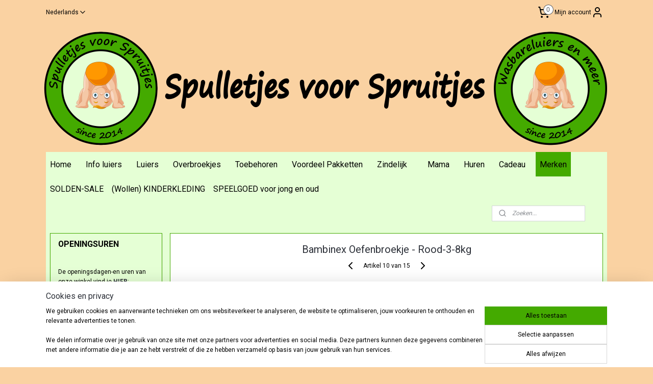

--- FILE ---
content_type: text/html; charset=UTF-8
request_url: https://www.spulletjesvoorspruitjes.be/a-39092539/bambinex/bambinex-oefenbroekje-rood-3-8kg/
body_size: 23890
content:
<!DOCTYPE html>
<!--[if lt IE 7]>
<html lang="nl"
      class="no-js lt-ie9 lt-ie8 lt-ie7 secure"> <![endif]-->
<!--[if IE 7]>
<html lang="nl"
      class="no-js lt-ie9 lt-ie8 is-ie7 secure"> <![endif]-->
<!--[if IE 8]>
<html lang="nl"
      class="no-js lt-ie9 is-ie8 secure"> <![endif]-->
<!--[if gt IE 8]><!-->
<html lang="nl" class="no-js secure">
<!--<![endif]-->
<head prefix="og: http://ogp.me/ns#">
    <meta http-equiv="Content-Type" content="text/html; charset=UTF-8"/>

    <title>Bambinex Oefenbroekje - Rood-3-8kg | Bambinex | Spulletjes voor Spruitjes | Stoffwindelspot</title>
    <meta name="robots" content="noarchive"/>
    <meta name="robots" content="index,follow,noodp,noydir"/>
    
    <meta name="verify-v1" content="QJmc-KzKMjqkpfCi_OsHkGH6ckTYq4mJvd7MRq-aHsU"/>
        <meta name="google-site-verification" content="QJmc-KzKMjqkpfCi_OsHkGH6ckTYq4mJvd7MRq-aHsU"/>
    <meta name="viewport" content="width=device-width, initial-scale=1.0"/>
    <meta name="revisit-after" content="1 days"/>
    <meta name="generator" content="Mijnwebwinkel"/>
    <meta name="web_author" content="https://www.mijnwebwinkel.be/"/>

    

    <meta property="og:site_name" content="Spulletjes voor Spruitjes | Stoffwindelspot"/>

        <meta property="og:title" content="Bambinex Oefenbroekje - Rood-3-8kg"/>
    <meta property="og:description" content="Bambinex luierbroekjes zijn even gemakkelijk omhoog en omlaag te doen als slipjes en bevorderen zo de zelfstandigheid van uw peuter. Ze zijn echter ook voorzien van drukknopen om geknoei tot een minimum te beperken."/>
    <meta property="og:type" content="product"/>
    <meta property="og:image" content="https://cdn.myonlinestore.eu/9403f025-6be1-11e9-a722-44a8421b9960/image/cache/article/ef85832fa47ba63b41e02684aab22e342f9a0b07.jpg"/>
        <meta property="og:url" content="https://www.spulletjesvoorspruitjes.be/a-39092533/zindelijk/bambinex-oefenbroekje-rood-3-8kg/"/>

    <link rel="preload" as="style" href="https://static.myonlinestore.eu/assets/../js/fancybox/jquery.fancybox.css?20260114074236"
          onload="this.onload=null;this.rel='stylesheet'">
    <noscript>
        <link rel="stylesheet" href="https://static.myonlinestore.eu/assets/../js/fancybox/jquery.fancybox.css?20260114074236">
    </noscript>

    <link rel="stylesheet" type="text/css" href="https://asset.myonlinestore.eu/8IGfyWwJc0wAPS18mORz5FOwRrU22hN.css"/>

    <link rel="preload" as="style" href="https://static.myonlinestore.eu/assets/../fonts/fontawesome-6.4.2/css/fontawesome.min.css?20260114074236"
          onload="this.onload=null;this.rel='stylesheet'">
    <link rel="preload" as="style" href="https://static.myonlinestore.eu/assets/../fonts/fontawesome-6.4.2/css/solid.min.css?20260114074236"
          onload="this.onload=null;this.rel='stylesheet'">
    <link rel="preload" as="style" href="https://static.myonlinestore.eu/assets/../fonts/fontawesome-6.4.2/css/brands.min.css?20260114074236"
          onload="this.onload=null;this.rel='stylesheet'">
    <link rel="preload" as="style" href="https://static.myonlinestore.eu/assets/../fonts/fontawesome-6.4.2/css/v4-shims.min.css?20260114074236"
          onload="this.onload=null;this.rel='stylesheet'">
    <noscript>
        <link rel="stylesheet" href="https://static.myonlinestore.eu/assets/../fonts/font-awesome-4.1.0/css/font-awesome.4.1.0.min.css?20260114074236">
    </noscript>

    <link rel="preconnect" href="https://static.myonlinestore.eu/" crossorigin />
    <link rel="dns-prefetch" href="https://static.myonlinestore.eu/" />
    <link rel="preconnect" href="https://cdn.myonlinestore.eu" crossorigin />
    <link rel="dns-prefetch" href="https://cdn.myonlinestore.eu" />

    <script type="text/javascript" src="https://static.myonlinestore.eu/assets/../js/modernizr.js?20260114074236"></script>
        
    <link rel="canonical" href="https://www.spulletjesvoorspruitjes.be/a-39092533/zindelijk/bambinex-oefenbroekje-rood-3-8kg/"/>
    <link rel="icon" type="image/x-icon" href="https://cdn.myonlinestore.eu/9403f025-6be1-11e9-a722-44a8421b9960/favicon.ico?t=1768850064"
              />
    <script>
        var _rollbarConfig = {
        accessToken: 'd57a2075769e4401ab611d78421f1c89',
        captureUncaught: false,
        captureUnhandledRejections: false,
        verbose: false,
        payload: {
            environment: 'prod',
            person: {
                id: 334590,
            },
            ignoredMessages: [
                'request aborted',
                'network error',
                'timeout'
            ]
        },
        reportLevel: 'error'
    };
    // Rollbar Snippet
    !function(r){var e={};function o(n){if(e[n])return e[n].exports;var t=e[n]={i:n,l:!1,exports:{}};return r[n].call(t.exports,t,t.exports,o),t.l=!0,t.exports}o.m=r,o.c=e,o.d=function(r,e,n){o.o(r,e)||Object.defineProperty(r,e,{enumerable:!0,get:n})},o.r=function(r){"undefined"!=typeof Symbol&&Symbol.toStringTag&&Object.defineProperty(r,Symbol.toStringTag,{value:"Module"}),Object.defineProperty(r,"__esModule",{value:!0})},o.t=function(r,e){if(1&e&&(r=o(r)),8&e)return r;if(4&e&&"object"==typeof r&&r&&r.__esModule)return r;var n=Object.create(null);if(o.r(n),Object.defineProperty(n,"default",{enumerable:!0,value:r}),2&e&&"string"!=typeof r)for(var t in r)o.d(n,t,function(e){return r[e]}.bind(null,t));return n},o.n=function(r){var e=r&&r.__esModule?function(){return r.default}:function(){return r};return o.d(e,"a",e),e},o.o=function(r,e){return Object.prototype.hasOwnProperty.call(r,e)},o.p="",o(o.s=0)}([function(r,e,o){var n=o(1),t=o(4);_rollbarConfig=_rollbarConfig||{},_rollbarConfig.rollbarJsUrl=_rollbarConfig.rollbarJsUrl||"https://cdnjs.cloudflare.com/ajax/libs/rollbar.js/2.14.4/rollbar.min.js",_rollbarConfig.async=void 0===_rollbarConfig.async||_rollbarConfig.async;var a=n.setupShim(window,_rollbarConfig),l=t(_rollbarConfig);window.rollbar=n.Rollbar,a.loadFull(window,document,!_rollbarConfig.async,_rollbarConfig,l)},function(r,e,o){var n=o(2);function t(r){return function(){try{return r.apply(this,arguments)}catch(r){try{console.error("[Rollbar]: Internal error",r)}catch(r){}}}}var a=0;function l(r,e){this.options=r,this._rollbarOldOnError=null;var o=a++;this.shimId=function(){return o},"undefined"!=typeof window&&window._rollbarShims&&(window._rollbarShims[o]={handler:e,messages:[]})}var i=o(3),s=function(r,e){return new l(r,e)},d=function(r){return new i(s,r)};function c(r){return t(function(){var e=Array.prototype.slice.call(arguments,0),o={shim:this,method:r,args:e,ts:new Date};window._rollbarShims[this.shimId()].messages.push(o)})}l.prototype.loadFull=function(r,e,o,n,a){var l=!1,i=e.createElement("script"),s=e.getElementsByTagName("script")[0],d=s.parentNode;i.crossOrigin="",i.src=n.rollbarJsUrl,o||(i.async=!0),i.onload=i.onreadystatechange=t(function(){if(!(l||this.readyState&&"loaded"!==this.readyState&&"complete"!==this.readyState)){i.onload=i.onreadystatechange=null;try{d.removeChild(i)}catch(r){}l=!0,function(){var e;if(void 0===r._rollbarDidLoad){e=new Error("rollbar.js did not load");for(var o,n,t,l,i=0;o=r._rollbarShims[i++];)for(o=o.messages||[];n=o.shift();)for(t=n.args||[],i=0;i<t.length;++i)if("function"==typeof(l=t[i])){l(e);break}}"function"==typeof a&&a(e)}()}}),d.insertBefore(i,s)},l.prototype.wrap=function(r,e,o){try{var n;if(n="function"==typeof e?e:function(){return e||{}},"function"!=typeof r)return r;if(r._isWrap)return r;if(!r._rollbar_wrapped&&(r._rollbar_wrapped=function(){o&&"function"==typeof o&&o.apply(this,arguments);try{return r.apply(this,arguments)}catch(o){var e=o;throw e&&("string"==typeof e&&(e=new String(e)),e._rollbarContext=n()||{},e._rollbarContext._wrappedSource=r.toString(),window._rollbarWrappedError=e),e}},r._rollbar_wrapped._isWrap=!0,r.hasOwnProperty))for(var t in r)r.hasOwnProperty(t)&&(r._rollbar_wrapped[t]=r[t]);return r._rollbar_wrapped}catch(e){return r}};for(var p="log,debug,info,warn,warning,error,critical,global,configure,handleUncaughtException,handleAnonymousErrors,handleUnhandledRejection,captureEvent,captureDomContentLoaded,captureLoad".split(","),u=0;u<p.length;++u)l.prototype[p[u]]=c(p[u]);r.exports={setupShim:function(r,e){if(r){var o=e.globalAlias||"Rollbar";if("object"==typeof r[o])return r[o];r._rollbarShims={},r._rollbarWrappedError=null;var a=new d(e);return t(function(){e.captureUncaught&&(a._rollbarOldOnError=r.onerror,n.captureUncaughtExceptions(r,a,!0),e.wrapGlobalEventHandlers&&n.wrapGlobals(r,a,!0)),e.captureUnhandledRejections&&n.captureUnhandledRejections(r,a,!0);var t=e.autoInstrument;return!1!==e.enabled&&(void 0===t||!0===t||"object"==typeof t&&t.network)&&r.addEventListener&&(r.addEventListener("load",a.captureLoad.bind(a)),r.addEventListener("DOMContentLoaded",a.captureDomContentLoaded.bind(a))),r[o]=a,a})()}},Rollbar:d}},function(r,e){function o(r,e,o){if(e.hasOwnProperty&&e.hasOwnProperty("addEventListener")){for(var n=e.addEventListener;n._rollbarOldAdd&&n.belongsToShim;)n=n._rollbarOldAdd;var t=function(e,o,t){n.call(this,e,r.wrap(o),t)};t._rollbarOldAdd=n,t.belongsToShim=o,e.addEventListener=t;for(var a=e.removeEventListener;a._rollbarOldRemove&&a.belongsToShim;)a=a._rollbarOldRemove;var l=function(r,e,o){a.call(this,r,e&&e._rollbar_wrapped||e,o)};l._rollbarOldRemove=a,l.belongsToShim=o,e.removeEventListener=l}}r.exports={captureUncaughtExceptions:function(r,e,o){if(r){var n;if("function"==typeof e._rollbarOldOnError)n=e._rollbarOldOnError;else if(r.onerror){for(n=r.onerror;n._rollbarOldOnError;)n=n._rollbarOldOnError;e._rollbarOldOnError=n}e.handleAnonymousErrors();var t=function(){var o=Array.prototype.slice.call(arguments,0);!function(r,e,o,n){r._rollbarWrappedError&&(n[4]||(n[4]=r._rollbarWrappedError),n[5]||(n[5]=r._rollbarWrappedError._rollbarContext),r._rollbarWrappedError=null);var t=e.handleUncaughtException.apply(e,n);o&&o.apply(r,n),"anonymous"===t&&(e.anonymousErrorsPending+=1)}(r,e,n,o)};o&&(t._rollbarOldOnError=n),r.onerror=t}},captureUnhandledRejections:function(r,e,o){if(r){"function"==typeof r._rollbarURH&&r._rollbarURH.belongsToShim&&r.removeEventListener("unhandledrejection",r._rollbarURH);var n=function(r){var o,n,t;try{o=r.reason}catch(r){o=void 0}try{n=r.promise}catch(r){n="[unhandledrejection] error getting `promise` from event"}try{t=r.detail,!o&&t&&(o=t.reason,n=t.promise)}catch(r){}o||(o="[unhandledrejection] error getting `reason` from event"),e&&e.handleUnhandledRejection&&e.handleUnhandledRejection(o,n)};n.belongsToShim=o,r._rollbarURH=n,r.addEventListener("unhandledrejection",n)}},wrapGlobals:function(r,e,n){if(r){var t,a,l="EventTarget,Window,Node,ApplicationCache,AudioTrackList,ChannelMergerNode,CryptoOperation,EventSource,FileReader,HTMLUnknownElement,IDBDatabase,IDBRequest,IDBTransaction,KeyOperation,MediaController,MessagePort,ModalWindow,Notification,SVGElementInstance,Screen,TextTrack,TextTrackCue,TextTrackList,WebSocket,WebSocketWorker,Worker,XMLHttpRequest,XMLHttpRequestEventTarget,XMLHttpRequestUpload".split(",");for(t=0;t<l.length;++t)r[a=l[t]]&&r[a].prototype&&o(e,r[a].prototype,n)}}}},function(r,e){function o(r,e){this.impl=r(e,this),this.options=e,function(r){for(var e=function(r){return function(){var e=Array.prototype.slice.call(arguments,0);if(this.impl[r])return this.impl[r].apply(this.impl,e)}},o="log,debug,info,warn,warning,error,critical,global,configure,handleUncaughtException,handleAnonymousErrors,handleUnhandledRejection,_createItem,wrap,loadFull,shimId,captureEvent,captureDomContentLoaded,captureLoad".split(","),n=0;n<o.length;n++)r[o[n]]=e(o[n])}(o.prototype)}o.prototype._swapAndProcessMessages=function(r,e){var o,n,t;for(this.impl=r(this.options);o=e.shift();)n=o.method,t=o.args,this[n]&&"function"==typeof this[n]&&("captureDomContentLoaded"===n||"captureLoad"===n?this[n].apply(this,[t[0],o.ts]):this[n].apply(this,t));return this},r.exports=o},function(r,e){r.exports=function(r){return function(e){if(!e&&!window._rollbarInitialized){for(var o,n,t=(r=r||{}).globalAlias||"Rollbar",a=window.rollbar,l=function(r){return new a(r)},i=0;o=window._rollbarShims[i++];)n||(n=o.handler),o.handler._swapAndProcessMessages(l,o.messages);window[t]=n,window._rollbarInitialized=!0}}}}]);
    // End Rollbar Snippet
    </script>
    <script defer type="text/javascript" src="https://static.myonlinestore.eu/assets/../js/jquery.min.js?20260114074236"></script><script defer type="text/javascript" src="https://static.myonlinestore.eu/assets/../js/mww/shop.js?20260114074236"></script><script defer type="text/javascript" src="https://static.myonlinestore.eu/assets/../js/mww/shop/category.js?20260114074236"></script><script defer type="text/javascript" src="https://static.myonlinestore.eu/assets/../js/fancybox/jquery.fancybox.pack.js?20260114074236"></script><script defer type="text/javascript" src="https://static.myonlinestore.eu/assets/../js/fancybox/jquery.fancybox-thumbs.js?20260114074236"></script><script defer type="text/javascript" src="https://static.myonlinestore.eu/assets/../js/mww/image.js?20260114074236"></script><script defer type="text/javascript" src="https://static.myonlinestore.eu/assets/../js/mww/shop/article.js?20260114074236"></script><script defer type="text/javascript" src="https://static.myonlinestore.eu/assets/../js/mww/product/product.js?20260114074236"></script><script defer type="text/javascript" src="https://static.myonlinestore.eu/assets/../js/mww/product/product.configurator.js?20260114074236"></script><script defer type="text/javascript"
                src="https://static.myonlinestore.eu/assets/../js/mww/product/product.configurator.validator.js?20260114074236"></script><script defer type="text/javascript" src="https://static.myonlinestore.eu/assets/../js/mww/product/product.main.js?20260114074236"></script><script defer type="text/javascript" src="https://static.myonlinestore.eu/assets/../js/mww/navigation.js?20260114074236"></script><script defer type="text/javascript" src="https://static.myonlinestore.eu/assets/../js/delay.js?20260114074236"></script><script defer type="text/javascript" src="https://static.myonlinestore.eu/assets/../js/mww/ajax.js?20260114074236"></script><script defer type="text/javascript" src="https://static.myonlinestore.eu/assets/../js/foundation/foundation.min.js?20260114074236"></script><script defer type="text/javascript" src="https://static.myonlinestore.eu/assets/../js/foundation/foundation/foundation.topbar.js?20260114074236"></script><script defer type="text/javascript" src="https://static.myonlinestore.eu/assets/../js/foundation/foundation/foundation.tooltip.js?20260114074236"></script><script defer type="text/javascript" src="https://static.myonlinestore.eu/assets/../js/mww/deferred.js?20260114074236"></script>
        <script src="https://static.myonlinestore.eu/assets/webpack/bootstrapper.ce10832e.js"></script>
    
    <script src="https://static.myonlinestore.eu/assets/webpack/vendor.85ea91e8.js" defer></script><script src="https://static.myonlinestore.eu/assets/webpack/main.c5872b2c.js" defer></script>
    
    <script src="https://static.myonlinestore.eu/assets/webpack/webcomponents.377dc92a.js" defer></script>
    
    <script src="https://static.myonlinestore.eu/assets/webpack/render.8395a26c.js" defer></script>

    <script>
        window.bootstrapper.add(new Strap('marketingScripts', []));
    </script>
        <script>
  window.dataLayer = window.dataLayer || [];

  function gtag() {
    dataLayer.push(arguments);
  }

    gtag(
    "consent",
    "default",
    {
      "ad_storage": "denied",
      "ad_user_data": "denied",
      "ad_personalization": "denied",
      "analytics_storage": "denied",
      "security_storage": "granted",
      "personalization_storage": "denied",
      "functionality_storage": "denied",
    }
  );

  gtag("js", new Date());
  gtag("config", 'G-HSRC51ENF9', { "groups": "myonlinestore" });gtag("config", 'G-L3BKG11FXM');</script>
<script async src="https://www.googletagmanager.com/gtag/js?id=G-HSRC51ENF9"></script>
        <script>
        
    </script>
        
<script>
    var marketingStrapId = 'marketingScripts'
    var marketingScripts = window.bootstrapper.use(marketingStrapId);

    if (marketingScripts === null) {
        marketingScripts = [];
    }

    
    window.bootstrapper.update(new Strap(marketingStrapId, marketingScripts));
</script>
    <noscript>
        <style>ul.products li {
                opacity: 1 !important;
            }</style>
    </noscript>

            <script>
                (function (w, d, s, l, i) {
            w[l] = w[l] || [];
            w[l].push({
                'gtm.start':
                    new Date().getTime(), event: 'gtm.js'
            });
            var f = d.getElementsByTagName(s)[0],
                j = d.createElement(s), dl = l != 'dataLayer' ? '&l=' + l : '';
            j.async = true;
            j.src =
                'https://www.googletagmanager.com/gtm.js?id=' + i + dl;
            f.parentNode.insertBefore(j, f);
        })(window, document, 'script', 'dataLayer', 'GTM-MSQ3L6L');
            </script>

</head>
<body    class="lang-nl_NL layout-width-1100 twoColumn">

    <noscript>
                    <iframe src="https://www.googletagmanager.com/ns.html?id=GTM-MSQ3L6L" height="0" width="0"
                    style="display:none;visibility:hidden"></iframe>
            </noscript>


<header>
    <a tabindex="0" id="skip-link" class="button screen-reader-text" href="#content">Spring naar de hoofdtekst</a>
</header>


<div id="react_element__filter"></div>

<div class="site-container">
    <div class="inner-wrap">
                    <nav class="tab-bar mobile-navigation custom-topbar ">
    <section class="left-button" style="display: none;">
        <a class="mobile-nav-button"
           href="#" data-react-trigger="mobile-navigation-toggle">
                <div   
    aria-hidden role="img"
    class="icon icon--sf-menu
        "
    >
    <svg><use xlink:href="#sf-menu"></use></svg>
    </div>
&#160;
                <span>Menu</span>        </a>
    </section>
    <section class="title-section">
        <span class="title">Spulletjes voor Spruitjes | Stoffwindelspot</span>
    </section>
    <section class="right-button">

                                            <a href="javascript:void(0)" class="foldout-account">
                    <span class="profile-icon"
                          data-logged-in="false">    <div   
    aria-hidden role="img"
    class="icon icon--sf-user
        "
    >
    <svg><use xlink:href="#sf-user"></use></svg>
    </div>
</span>
                    <span class="profile-icon" data-logged-in="true"
                          style="display: none">    <div   
    aria-hidden role="img"
    class="icon icon--sf-user-check
        "
    >
    <svg><use xlink:href="#sf-user-check"></use></svg>
    </div>
</span>
                </a>
                                    
        <a href="/cart/" class="cart-icon hidden">
                <div   
    aria-hidden role="img"
    class="icon icon--sf-shopping-cart
        "
    >
    <svg><use xlink:href="#sf-shopping-cart"></use></svg>
    </div>
            <span class="cart-count" style="display: none"></span>
        </a>
    </section>
</nav>
        
        
        <div class="bg-container custom-css-container"             data-active-language="nl"
            data-current-date="19-01-2026"
            data-category-id="unknown"
            data-article-id="32948667"
            data-article-category-id="2413499"
            data-article-name="Bambinex Oefenbroekje - Rood-3-8kg"
        >
            <noscript class="no-js-message">
                <div class="inner">
                    Javascript is uitgeschakeld.


Zonder Javascript is het niet mogelijk bestellingen te plaatsen in deze webwinkel en zijn een aantal functionaliteiten niet beschikbaar.
                </div>
            </noscript>

            <div id="header">
                <div id="react_root"><!-- --></div>
                <div
                    class="header-bar-top">
                                                
<div class="row header-bar-inner" data-bar-position="top" data-options="sticky_on: [medium, large]; is_hover: true; scrolltop: true;" data-topbar>
    <section class="top-bar-section">
                                    <div class="module-container languageswitch align-left">
                        <script type="text/javascript">
      window.bootstrapper.add(new Strap('mobileNavigationLanguageSelection', {
          title: "Taalkeuze",
          items: [
                                                                      {
                  url: "https:\/\/www.spulletjesvoorspruitjes.be\/a-39092539\/bambinex\/bambinex-oefenbroekje-rood-3-8kg\/",
                  flag: "https:\/\/static.myonlinestore.eu\/assets\/bundles\/app\/images\/flags\/flag-nl.png?20260114074236",
                  label: "Nederlands",
                  current: true
              },                                                                                  {
                  url: "https:\/\/www.stoffwindelspot.de\/a-39092539\/bambinex\/bambinex-trainer-trainingswindel-rot-3-8kg\/",
                  flag: "https:\/\/static.myonlinestore.eu\/assets\/bundles\/app\/images\/flags\/flag-de.png?20260114074236",
                  label: "Deutsch",
                  current: false
              }                                    ]
      }));
    </script>
    <div class="language-selector">
                                    <div class="dropdown-select">
                                    
                    <a href="#" class="current">
                                                <span>Nederlands</span>
                             <div   
    aria-hidden role="img"
    class="icon icon--sf-chevron-down
                    icon--small
        "
            title="chevron-down"
    >
    <svg><use xlink:href="#sf-chevron-down"></use></svg>
    </div>
                    </a>
                                <div class="foldout">
                                            
                        <a  class="active ">
                                                        <span>Nederlands</span>
                                                                <div   
    aria-hidden role="img"
    class="icon icon--sf-check
                    icon--small
        "
            title="check"
    >
    <svg><use xlink:href="#sf-check"></use></svg>
    </div>
                                                    </a>
                                            
                        <a href="https://www.stoffwindelspot.de/a-39092539/bambinex/bambinex-trainer-trainingswindel-rot-3-8kg/" class="">
                                                        <span>Deutsch</span>
                                                    </a>
                                    </div>
            </div>
                        </div>

                </div>
                                                <div class="module-container cart align-right2">
                    
<div class="header-cart module moduleCartCompact" data-ajax-cart-replace="true" data-productcount="0">
            <a href="/cart/?category_id=2413499" class="foldout-cart">
                <div   
    aria-hidden role="img"
    class="icon icon--sf-shopping-cart
        "
            title="Winkelwagen"
    >
    <svg><use xlink:href="#sf-shopping-cart"></use></svg>
    </div>
            <span class="count">0</span>
        </a>
        <div class="hidden-cart-details">
            <div class="invisible-hover-area">
                <div data-mobile-cart-replace="true" class="cart-details">
                                            <div class="cart-summary">
                            Geen artikelen in winkelwagen.
                        </div>
                                    </div>

                            </div>
        </div>
    </div>

                </div>
                                                <div class="module-container myaccount align-right">
                    
<div class="module my-account-bar">
            <a href="javascript:void(0)" class="foldout-account">
            Mijn account     <div   
    aria-hidden role="img"
    class="icon icon--sf-user
        "
    >
    <svg><use xlink:href="#sf-user"></use></svg>
    </div>
        </a>
        <div class="saveforlater-counter-topbar" id="react_element__saveforlater-topbar-counter"
             data-show-counter=""></div>
        <div class="my-account-overlay"></div>
        <div class="hidden-account-details">
            <div class="invisible-hover-area">
                <div class="header">
                    <div class="header-text">Mijn account</div>
                    <div class="close-button">
                            <div   
    aria-hidden role="img"
    class="icon icon--close-button icon--sf-x
        "
            title="close-button"
    >
    <svg><use xlink:href="#sf-x"></use></svg>
    </div>
                    </div>
                </div>
                <div class="scrollable">
                    <h3 class="existing-customer">Inloggen</h3>
                    <div class="form-group">
                        <form accept-charset="UTF-8" name=""
          method="post" action="/customer/login/?referer=/a-39092539/bambinex/bambinex-oefenbroekje-rood-3-8kg/" class="legacy" id="login_form">
                        <script>
    document.addEventListener("DOMContentLoaded", function () {
        Array.from(document.querySelectorAll("#login_form")).map(
            form => form.addEventListener("submit", function () {
                Array.from(document.querySelectorAll("#login")).map(button => button.disabled = true);
            })
        );
    });
</script>
                        
                        <div class="form-group        ">
    <label class="control-label required" for="customer_account_username">E-mailadres</label><div class="control-group">
            <div class="control-container   no-errors    ">
                                <input type="email"
            id="customer_account_username" name="_username" required="required" class="default form-control" maxlength="100"
                                                    data-validator-range="0-0"
                />
                    </div>
                                </div>
</div>
    
                        <div class="form-group        ">
    <label class="control-label required" for="customer_account_password">Wachtwoord</label><div class="control-group">
            <div class="control-container   no-errors    ">
                                <input type="password"
            id="customer_account_password" name="_password" required="required" class="default form-control" maxlength="64"
                                                    data-validator-range="0-0"
                />
                    </div>
                                </div>
</div>
    
                        <div class="form-row buttons">
                            <button type="submit" id="login" name="login" class="btn">
                                Inloggen
                            </button>
                        </div>
                        <input type="hidden"
            id="_csrf_token" name="_csrf_token" class="form-control"
            value="8962e49b294f8847b.sA5UvysQab25H82wskCwQur0nkEOu1IaMFAz2NtW9d8.g0Me_mk9A_uIWv78giPScZKhyDlFixRZcQ8FlLNmuLTnNjiKTiYM7oEtgA"                                         data-validator-range="0-0"
                />
        </form>
                    </div>
                    <a class="forgot-password-link" href="/customer/forgot-password/">Wachtwoord vergeten?</a>
                                            <hr/>
                        <h3 class="without-account">Geen account?</h3>
                        <p>
                            Met een account kun je sneller bestellen en heb je een overzicht van je eerdere bestellingen.
                        </p>
                        <a href="https://www.spulletjesvoorspruitjes.be/customer/register/?referer=/a-39092539/bambinex/bambinex-oefenbroekje-rood-3-8kg/"
                           class="btn">Account aanmaken</a>
                                    </div>
            </div>
        </div>
    </div>

                </div>
                        </section>
</div>

                                    </div>

                



<sf-header-image
    class="web-component"
    header-element-height="250px"
    align="center"
    store-name="Spulletjes voor Spruitjes | Stoffwindelspot"
    store-url="https://www.spulletjesvoorspruitjes.be/"
    background-image-url="https://cdn.myonlinestore.eu/9403f025-6be1-11e9-a722-44a8421b9960/nl_NL_image_header_4.png?t=1768850064"
    mobile-background-image-url=""
    logo-custom-width=""
    logo-custom-height=""
    page-column-width="1100"
    style="
        height: 250px;

        --background-color: transparent;
        --background-height: 250px;
        --background-aspect-ratio: 8.8;
        --scaling-background-aspect-ratio: 4.4;
        --mobile-background-height: 0px;
        --mobile-background-aspect-ratio: 1;
        --color: #000000;
        --logo-custom-width: auto;
        --logo-custom-height: auto;
        --logo-aspect-ratio: 1
        ">
    </sf-header-image>
                <div class="header-bar-bottom sticky">
                                                
<div class="row header-bar-inner" data-bar-position="header" data-options="sticky_on: [medium, large]; is_hover: true; scrolltop: true;" data-topbar>
    <section class="top-bar-section">
                                    <nav class="module-container navigation  align-left">
                    <ul>
                            




<li class="">
            <a href="https://www.spulletjesvoorspruitjes.be/" class="no_underline">
            Home
                    </a>

                                </li>
    



    
<li class="divider">
            <hr>
    </li>
    

    


<li class="has-dropdown">
            <a href="https://www.spulletjesvoorspruitjes.be/c-2399172/info-luiers/" class="no_underline">
            Info luiers
                    </a>

                                    <ul class="dropdown">
                        




<li class="">
            <a href="https://www.spulletjesvoorspruitjes.be/c-2402209/waarom-wasbare-luiers/" class="no_underline">
            Waarom wasbare luiers
                    </a>

                                </li>
    




<li class="">
            <a href="https://www.spulletjesvoorspruitjes.be/c-2402210/types-wasbare-luiers/" class="no_underline">
            Types wasbare luiers
                    </a>

                                </li>
    




<li class="">
            <a href="https://www.spulletjesvoorspruitjes.be/c-2402211/materialen/" class="no_underline">
            Materialen
                    </a>

                                </li>
    




<li class="">
            <a href="https://www.spulletjesvoorspruitjes.be/c-2402212/wat-heeft-u-nodig/" class="no_underline">
            Wat heeft u nodig
                    </a>

                                </li>
    




<li class="">
            <a href="https://www.spulletjesvoorspruitjes.be/c-2402214/wassen-van-wasbare-luiers/" class="no_underline">
            Wassen van wasbare luiers
                    </a>

                                </li>
    




<li class="">
            <a href="https://www.spulletjesvoorspruitjes.be/c-2402215/problemen-oplossen/" class="no_underline">
            Problemen oplossen
                    </a>

                                </li>
    




<li class="">
            <a href="https://www.spulletjesvoorspruitjes.be/c-2402253/luierconsulten-en-advies/" class="no_underline">
            Luierconsulten en Advies
                    </a>

                                </li>
                </ul>
                        </li>
    



    
<li class="divider">
            <hr>
    </li>
    

    


<li class="has-dropdown">
            <a href="https://www.spulletjesvoorspruitjes.be/c-2788717/luiers/" class="no_underline">
            Luiers
                    </a>

                                    <ul class="dropdown">
                        

    


<li class="has-dropdown">
            <a href="https://www.spulletjesvoorspruitjes.be/c-2402173/wasbare-luiers-per-merk/" class="no_underline">
            Wasbare luiers per merk
                    </a>

                                    <ul class="dropdown">
                        




<li class="">
            <a href="https://www.spulletjesvoorspruitjes.be/c-3026400/xkko/" class="no_underline">
            XKKO
                    </a>

                                </li>
    




<li class="">
            <a href="https://www.spulletjesvoorspruitjes.be/c-2402533/totsbots/" class="no_underline">
            TotsBots
                    </a>

                                </li>
    




<li class="">
            <a href="https://www.spulletjesvoorspruitjes.be/c-2402532/popolini/" class="no_underline">
            Popolini
                    </a>

                                </li>
    




<li class="">
            <a href="https://www.spulletjesvoorspruitjes.be/c-3273247/petit-lulu/" class="no_underline">
            Petit Lulu
                    </a>

                                </li>
    




<li class="">
            <a href="https://www.spulletjesvoorspruitjes.be/c-4680645/mother-ease/" class="no_underline">
            Mother ease
                    </a>

                                </li>
    




<li class="">
            <a href="https://www.spulletjesvoorspruitjes.be/c-4474836/milovia-en-doodush/" class="no_underline">
            Milovia en Doodush
                    </a>

                                </li>
    




<li class="">
            <a href="https://www.spulletjesvoorspruitjes.be/c-4643391/hu-da/" class="no_underline">
            Hu-da
                    </a>

                                </li>
    




<li class="">
            <a href="https://www.spulletjesvoorspruitjes.be/c-2860559/fluffy-nature/" class="no_underline">
            Fluffy Nature
                    </a>

                                </li>
    




<li class="">
            <a href="https://www.spulletjesvoorspruitjes.be/c-2412212/disana/" class="no_underline">
            Disana
                    </a>

                                </li>
    




<li class="">
            <a href="https://www.spulletjesvoorspruitjes.be/c-2926203/bluemchen/" class="no_underline">
            Blümchen
                    </a>

                                </li>
    




<li class="">
            <a href="https://www.spulletjesvoorspruitjes.be/c-2402519/bambinex/" class="no_underline">
            Bambinex
                    </a>

                                </li>
    




<li class="">
            <a href="https://www.spulletjesvoorspruitjes.be/c-7538715/smartass-diapers/" class="no_underline">
            Smartass Diapers
                    </a>

                                </li>
                </ul>
                        </li>
    




<li class="">
            <a href="https://www.spulletjesvoorspruitjes.be/c-2402219/all-in-one-aio/" class="no_underline">
            All-in-one (AIO)
                    </a>

                                </li>
    

    


<li class="has-dropdown">
            <a href="https://www.spulletjesvoorspruitjes.be/c-3236534/snap-in-one-sio-2-in-1-systeem/" class="no_underline">
            Snap-in-one (SIO) / 2-in-1 systeem
                    </a>

                                    <ul class="dropdown">
                        




<li class="">
            <a href="https://www.spulletjesvoorspruitjes.be/c-4153845/bluemchen-2-in-1-systeem/" class="no_underline">
            Blümchen 2-in-1 Systeem
                    </a>

                                </li>
    




<li class="">
            <a href="https://www.spulletjesvoorspruitjes.be/c-3933880/fluffy-nature-sio/" class="no_underline">
            Fluffy Nature SIO
                    </a>

                                </li>
    




<li class="">
            <a href="https://www.spulletjesvoorspruitjes.be/c-4474910/milovia-en-doodush/" class="no_underline">
            Milovia en Doodush
                    </a>

                                </li>
                </ul>
                        </li>
    




<li class="">
            <a href="https://www.spulletjesvoorspruitjes.be/c-2402221/pocket-luier/" class="no_underline">
            Pocket luier
                    </a>

                                </li>
    




<li class="">
            <a href="https://www.spulletjesvoorspruitjes.be/c-2402224/tweedelig-systeem/" class="no_underline">
            Tweedelig systeem
                    </a>

                                </li>
    




<li class="">
            <a href="https://www.spulletjesvoorspruitjes.be/c-3516769/vouw-en-strikluiers/" class="no_underline">
            Vouw-en strikluiers
                    </a>

                                </li>
    




<li class="">
            <a href="https://www.spulletjesvoorspruitjes.be/c-2402230/luiers-met-bamboe/" class="no_underline">
            Luiers met Bamboe
                    </a>

                                </li>
    




<li class="">
            <a href="https://www.spulletjesvoorspruitjes.be/c-3059950/luiers-met-hennep/" class="no_underline">
            Luiers met Hennep
                    </a>

                                </li>
    




<li class="">
            <a href="https://www.spulletjesvoorspruitjes.be/c-2402231/luiers-met-katoen/" class="no_underline">
            Luiers met Katoen
                    </a>

                                </li>
    




<li class="">
            <a href="https://www.spulletjesvoorspruitjes.be/c-2402232/luiers-met-microvezel/" class="no_underline">
            Luiers met Microvezel
                    </a>

                                </li>
    




<li class="">
            <a href="https://www.spulletjesvoorspruitjes.be/c-2844763/nacht-luiers/" class="no_underline">
            Nacht-luiers
                    </a>

                                </li>
    




<li class="">
            <a href="https://www.spulletjesvoorspruitjes.be/c-2402180/newborn/" class="no_underline">
            Newborn
                    </a>

                                </li>
    




<li class="">
            <a href="https://www.spulletjesvoorspruitjes.be/c-2844764/grotere-kinderen/" class="no_underline">
            Grotere kinderen
                    </a>

                                </li>
    

    


<li class="has-dropdown">
            <a href="https://www.spulletjesvoorspruitjes.be/c-2402179/zwemluiers/" class="no_underline">
            Zwemluiers
                    </a>

                                    <ul class="dropdown">
                        

    


<li class="has-dropdown">
            <a href="https://www.spulletjesvoorspruitjes.be/c-2589468/baby-t-m-kleuter/" class="no_underline">
            baby t/m kleuter
                    </a>

                                    <ul class="dropdown">
                        




<li class="">
            <a href="https://www.spulletjesvoorspruitjes.be/c-7538058/bambinex/" class="no_underline">
            Bambinex
                    </a>

                                </li>
    




<li class="">
            <a href="https://www.spulletjesvoorspruitjes.be/c-7538061/totsbots/" class="no_underline">
            Totsbots
                    </a>

                                </li>
    




<li class="">
            <a href="https://www.spulletjesvoorspruitjes.be/c-7538064/fluffy-nature/" class="no_underline">
            Fluffy Nature
                    </a>

                                </li>
    




<li class="">
            <a href="https://www.spulletjesvoorspruitjes.be/c-7538067/happy-nappy/" class="no_underline">
            Happy Nappy
                    </a>

                                </li>
    




<li class="">
            <a href="https://www.spulletjesvoorspruitjes.be/c-7538070/imsevimse/" class="no_underline">
            ImseVimse
                    </a>

                                </li>
    




<li class="">
            <a href="https://www.spulletjesvoorspruitjes.be/c-7538073/laessig/" class="no_underline">
            Lässig
                    </a>

                                </li>
    




<li class="">
            <a href="https://www.spulletjesvoorspruitjes.be/c-7538076/popolini/" class="no_underline">
            Popolini
                    </a>

                                </li>
    




<li class="">
            <a href="https://www.spulletjesvoorspruitjes.be/c-7538079/i-play/" class="no_underline">
            I-Play
                    </a>

                                </li>
    




<li class="">
            <a href="https://www.spulletjesvoorspruitjes.be/c-7538082/close-parent/" class="no_underline">
            Close Parent
                    </a>

                                </li>
                </ul>
                        </li>
    




<li class="">
            <a href="https://www.spulletjesvoorspruitjes.be/c-2589471/kids-en-volwassenen/" class="no_underline">
            kids en volwassenen
                    </a>

                                </li>
                </ul>
                        </li>
    




<li class="">
            <a href="https://www.spulletjesvoorspruitjes.be/c-4017859/incontinentie/" class="no_underline">
            Incontinentie
                    </a>

                                </li>
                </ul>
                        </li>
    



    
<li class="divider">
            <hr>
    </li>
    

    


<li class="has-dropdown">
            <a href="https://www.spulletjesvoorspruitjes.be/c-2402174/overbroekjes/" class="no_underline">
            Overbroekjes
                    </a>

                                    <ul class="dropdown">
                        

    


<li class="has-dropdown">
            <a href="https://www.spulletjesvoorspruitjes.be/c-2628038/met-klittenband-velcro-pul/" class="no_underline">
            met klittenband / velcro (PUL)
                    </a>

                                    <ul class="dropdown">
                        




<li class="">
            <a href="https://www.spulletjesvoorspruitjes.be/c-5550908/fluffy-nature/" class="no_underline">
            Fluffy Nature
                    </a>

                                </li>
    




<li class="">
            <a href="https://www.spulletjesvoorspruitjes.be/c-5550912/bluemchen/" class="no_underline">
            Blümchen
                    </a>

                                </li>
    




<li class="">
            <a href="https://www.spulletjesvoorspruitjes.be/c-5550909/mother-ease/" class="no_underline">
            Mother Ease
                    </a>

                                </li>
    




<li class="">
            <a href="https://www.spulletjesvoorspruitjes.be/c-5550911/popolini/" class="no_underline">
            Popolini
                    </a>

                                </li>
    




<li class="">
            <a href="https://www.spulletjesvoorspruitjes.be/c-5550921/totsbots/" class="no_underline">
            Totsbots
                    </a>

                                </li>
    




<li class="">
            <a href="https://www.spulletjesvoorspruitjes.be/c-5550917/petit-lulu/" class="no_underline">
            Petit Lulu
                    </a>

                                </li>
    




<li class="">
            <a href="https://www.spulletjesvoorspruitjes.be/c-5550919/bambinex/" class="no_underline">
            Bambinex
                    </a>

                                </li>
    




<li class="">
            <a href="https://www.spulletjesvoorspruitjes.be/c-5550920/imsevimse/" class="no_underline">
            ImseVimse
                    </a>

                                </li>
    




<li class="">
            <a href="https://www.spulletjesvoorspruitjes.be/c-5550913/anavy/" class="no_underline">
            Anavy
                    </a>

                                </li>
    




<li class="">
            <a href="https://www.spulletjesvoorspruitjes.be/c-5550914/close-parent/" class="no_underline">
            Close Parent
                    </a>

                                </li>
    




<li class="">
            <a href="https://www.spulletjesvoorspruitjes.be/c-5550934/xkko/" class="no_underline">
            XKKO
                    </a>

                                </li>
                </ul>
                        </li>
    

    


<li class="has-dropdown">
            <a href="https://www.spulletjesvoorspruitjes.be/c-2628042/met-drukknopen-pul/" class="no_underline">
            met drukknopen (PUL)
                    </a>

                                    <ul class="dropdown">
                        




<li class="">
            <a href="https://www.spulletjesvoorspruitjes.be/c-5550891/fluffy-nature/" class="no_underline">
            Fluffy Nature
                    </a>

                                </li>
    




<li class="">
            <a href="https://www.spulletjesvoorspruitjes.be/c-5550895/bluemchen/" class="no_underline">
            Blümchen
                    </a>

                                </li>
    




<li class="">
            <a href="https://www.spulletjesvoorspruitjes.be/c-5550893/mother-ease/" class="no_underline">
            Mother Ease
                    </a>

                                </li>
    




<li class="">
            <a href="https://www.spulletjesvoorspruitjes.be/c-5834482/hu-da/" class="no_underline">
            Hu-da
                    </a>

                                </li>
    




<li class="">
            <a href="https://www.spulletjesvoorspruitjes.be/c-5550894/popolini/" class="no_underline">
            Popolini
                    </a>

                                </li>
    




<li class="">
            <a href="https://www.spulletjesvoorspruitjes.be/c-5550901/doodush/" class="no_underline">
            Doodush
                    </a>

                                </li>
    




<li class="">
            <a href="https://www.spulletjesvoorspruitjes.be/c-5550896/xkko/" class="no_underline">
            XKKO
                    </a>

                                </li>
    




<li class="">
            <a href="https://www.spulletjesvoorspruitjes.be/c-5550897/anavy/" class="no_underline">
            Anavy
                    </a>

                                </li>
    




<li class="">
            <a href="https://www.spulletjesvoorspruitjes.be/c-5550899/close-parent/" class="no_underline">
            Close Parent
                    </a>

                                </li>
    




<li class="">
            <a href="https://www.spulletjesvoorspruitjes.be/c-5550907/petit-lulu/" class="no_underline">
            Petit Lulu
                    </a>

                                </li>
    




<li class="">
            <a href="https://www.spulletjesvoorspruitjes.be/c-7538718/smartass-diapers/" class="no_underline">
            Smartass Diapers
                    </a>

                                </li>
                </ul>
                        </li>
    




<li class="">
            <a href="https://www.spulletjesvoorspruitjes.be/c-2628069/om-op-te-trekken-pul/" class="no_underline">
            om op te trekken (PUL)
                    </a>

                                </li>
    

    


<li class="has-dropdown">
            <a href="https://www.spulletjesvoorspruitjes.be/c-3180113/van-wol/" class="no_underline">
            van wol
                    </a>

                                    <ul class="dropdown">
                        




<li class="">
            <a href="https://www.spulletjesvoorspruitjes.be/c-5549598/disana/" class="no_underline">
            Disana
                    </a>

                                </li>
    




<li class="">
            <a href="https://www.spulletjesvoorspruitjes.be/c-5549609/doodush/" class="no_underline">
            Doodush
                    </a>

                                </li>
    




<li class="">
            <a href="https://www.spulletjesvoorspruitjes.be/c-5549603/huda/" class="no_underline">
            Huda
                    </a>

                                </li>
    




<li class="">
            <a href="https://www.spulletjesvoorspruitjes.be/c-5549607/wol-onderhoud/" class="no_underline">
            Wol-onderhoud
                    </a>

                                </li>
                </ul>
                        </li>
                </ul>
                        </li>
    



    
<li class="divider">
            <hr>
    </li>
    

    


<li class="has-dropdown">
            <a href="https://www.spulletjesvoorspruitjes.be/c-2788941/toebehoren/" class="no_underline">
            Toebehoren
                    </a>

                                    <ul class="dropdown">
                        

    


<li class="has-dropdown">
            <a href="https://www.spulletjesvoorspruitjes.be/c-2402175/inleggers/" class="no_underline">
            Inleggers
                    </a>

                                    <ul class="dropdown">
                        




<li class="">
            <a href="https://www.spulletjesvoorspruitjes.be/c-2402233/absorberende-inleggers/" class="no_underline">
            Absorberende inleggers
                    </a>

                                </li>
    




<li class="">
            <a href="https://www.spulletjesvoorspruitjes.be/c-2402234/dunne-herbruikbare-inleggers/" class="no_underline">
            Dunne herbruikbare inleggers
                    </a>

                                </li>
    




<li class="">
            <a href="https://www.spulletjesvoorspruitjes.be/c-2402235/inlegvellen/" class="no_underline">
            Inlegvellen
                    </a>

                                </li>
                </ul>
                        </li>
    

    


<li class="has-dropdown">
            <a href="https://www.spulletjesvoorspruitjes.be/c-2402176/accessoires/" class="no_underline">
            Accessoires
                    </a>

                                    <ul class="dropdown">
                        




<li class="">
            <a href="https://www.spulletjesvoorspruitjes.be/c-2402237/luierzakken-wetbags/" class="no_underline">
            Luierzakken / wetbags
                    </a>

                                </li>
    




<li class="">
            <a href="https://www.spulletjesvoorspruitjes.be/c-2402239/luieremmers-en-wasnetten/" class="no_underline">
            Luieremmers en Wasnetten
                    </a>

                                </li>
    




<li class="">
            <a href="https://www.spulletjesvoorspruitjes.be/c-2402241/wasmiddelen/" class="no_underline">
            Wasmiddelen
                    </a>

                                </li>
    




<li class="">
            <a href="https://www.spulletjesvoorspruitjes.be/c-2797211/luierklemmetjes/" class="no_underline">
            Luierklemmetjes
                    </a>

                                </li>
                </ul>
                        </li>
    




<li class="">
            <a href="https://www.spulletjesvoorspruitjes.be/c-2402183/billendoekjes-en-verzorging/" class="no_underline">
            Billendoekjes en verzorging
                    </a>

                                </li>
                </ul>
                        </li>
    



    
<li class="divider">
            <hr>
    </li>
    

    


<li class="has-dropdown">
            <a href="https://www.spulletjesvoorspruitjes.be/c-2892746/voordeel-pakketten/" class="no_underline">
            Voordeel Pakketten
                    </a>

                                    <ul class="dropdown">
                        




<li class="">
            <a href="https://www.spulletjesvoorspruitjes.be/c-4696009/totaal-pakketten/" class="no_underline">
            TOTAAL Pakketten
                    </a>

                                </li>
    




<li class="">
            <a href="https://www.spulletjesvoorspruitjes.be/c-3652510/kwantumkorting/" class="no_underline">
            Kwantumkorting
                    </a>

                                </li>
    




<li class="">
            <a href="https://www.spulletjesvoorspruitjes.be/c-3652519/probeer-of-dag-pakketten/" class="no_underline">
            Probeer- of Dag-pakketten
                    </a>

                                </li>
    




<li class="">
            <a href="https://www.spulletjesvoorspruitjes.be/c-3652520/halftijds-pakketten/" class="no_underline">
            Halftijds Pakketten
                    </a>

                                </li>
    




<li class="">
            <a href="https://www.spulletjesvoorspruitjes.be/c-3652521/fulltime-pakketten/" class="no_underline">
            Fulltime Pakketten
                    </a>

                                </li>
    




<li class="">
            <a href="https://www.spulletjesvoorspruitjes.be/c-3652525/accessoire-pakketten/" class="no_underline">
            Accessoire Pakketten
                    </a>

                                </li>
                </ul>
                        </li>
    



    
<li class="divider">
            <hr>
    </li>
    




<li class="">
            <a href="https://www.spulletjesvoorspruitjes.be/c-2402178/zindelijk/" class="no_underline">
            Zindelijk
                    </a>

                                </li>
    



    
<li class="divider">
            <hr>
    </li>
    



    
<li class="divider">
            <hr>
    </li>
    




<li class="">
            <a href="https://www.spulletjesvoorspruitjes.be/c-2402185/mama/" class="no_underline">
            Mama
                    </a>

                                </li>
    



    
<li class="divider">
            <hr>
    </li>
    

    


<li class="has-dropdown">
            <a href="https://www.spulletjesvoorspruitjes.be/c-2804649/huren/" class="no_underline">
            Huren
                    </a>

                                    <ul class="dropdown">
                        




<li class="">
            <a href="https://www.spulletjesvoorspruitjes.be/c-2402182/luiers-huren-of-lenen/" class="no_underline">
            Luiers huren of lenen
                    </a>

                                </li>
                </ul>
                        </li>
    



    
<li class="divider">
            <hr>
    </li>
    




<li class="">
            <a href="https://www.spulletjesvoorspruitjes.be/c-2402186/cadeau/" class="no_underline">
            Cadeau
                    </a>

                                </li>
    



    
<li class="divider">
            <hr>
    </li>
    

    
    

<li class="has-dropdown active">
            <a href="https://www.spulletjesvoorspruitjes.be/c-2413419/merken/" class="no_underline">
            Merken
                    </a>

                                    <ul class="dropdown">
                        




<li class="">
            <a href="https://www.spulletjesvoorspruitjes.be/c-4371267/anavy/" class="no_underline">
            Anavy
                    </a>

                                </li>
    


    

<li class="active">
            <a href="https://www.spulletjesvoorspruitjes.be/c-2413499/bambinex/" class="no_underline">
            Bambinex
                    </a>

                                </li>
    




<li class="">
            <a href="https://www.spulletjesvoorspruitjes.be/c-2926534/bluemchen/" class="no_underline">
            Blümchen
                    </a>

                                </li>
    




<li class="">
            <a href="https://www.spulletjesvoorspruitjes.be/c-2413501/cheeky-wipes/" class="no_underline">
            Cheeky Wipes
                    </a>

                                </li>
    




<li class="">
            <a href="https://www.spulletjesvoorspruitjes.be/c-3311985/close-parent-pop-in/" class="no_underline">
            Close Parent Pop-in
                    </a>

                                </li>
    




<li class="">
            <a href="https://www.spulletjesvoorspruitjes.be/c-2413494/disana/" class="no_underline">
            Disana
                    </a>

                                </li>
    




<li class="">
            <a href="https://www.spulletjesvoorspruitjes.be/c-2860563/fluffy-nature/" class="no_underline">
            Fluffy Nature
                    </a>

                                </li>
    




<li class="">
            <a href="https://www.spulletjesvoorspruitjes.be/c-4643397/hu-da/" class="no_underline">
            Hu-da
                    </a>

                                </li>
    




<li class="">
            <a href="https://www.spulletjesvoorspruitjes.be/c-2413490/imsevimse/" class="no_underline">
            ImseVimse
                    </a>

                                </li>
    




<li class="">
            <a href="https://www.spulletjesvoorspruitjes.be/c-4474843/milovia-en-doodush/" class="no_underline">
            Milovia en Doodush
                    </a>

                                </li>
    




<li class="">
            <a href="https://www.spulletjesvoorspruitjes.be/c-4680647/mother-ease/" class="no_underline">
            Mother ease
                    </a>

                                </li>
    




<li class="">
            <a href="https://www.spulletjesvoorspruitjes.be/c-3273269/petit-lulu/" class="no_underline">
            Petit Lulu
                    </a>

                                </li>
    




<li class="">
            <a href="https://www.spulletjesvoorspruitjes.be/c-4532647/planet-wise/" class="no_underline">
            Planet Wise
                    </a>

                                </li>
    




<li class="">
            <a href="https://www.spulletjesvoorspruitjes.be/c-2413486/popolini/" class="no_underline">
            Popolini
                    </a>

                                </li>
    




<li class="">
            <a href="https://www.spulletjesvoorspruitjes.be/c-3672561/puppi-igle-figle/" class="no_underline">
            Puppi (Igle-Figle)
                    </a>

                                </li>
    




<li class="">
            <a href="https://www.spulletjesvoorspruitjes.be/c-2790642/real-kids-shades/" class="no_underline">
            Real Kids Shades
                    </a>

                                </li>
    




<li class="">
            <a href="https://www.spulletjesvoorspruitjes.be/c-2790649/splash-about/" class="no_underline">
            Splash About
                    </a>

                                </li>
    




<li class="">
            <a href="https://www.spulletjesvoorspruitjes.be/c-2413479/totsbots/" class="no_underline">
            TotsBots
                    </a>

                                </li>
    




<li class="">
            <a href="https://www.spulletjesvoorspruitjes.be/c-3034870/xkko/" class="no_underline">
            XKKO
                    </a>

                                </li>
    




<li class="">
            <a href="https://www.spulletjesvoorspruitjes.be/c-5199344/laessig/" class="no_underline">
            Lässig
                    </a>

                                </li>
    




<li class="">
            <a href="https://www.spulletjesvoorspruitjes.be/c-7538727/smartass-diapers/" class="no_underline">
            Smartass Diapers
                    </a>

                                </li>
                </ul>
                        </li>
    



    
<li class="divider">
            <hr>
    </li>
    



    
<li class="divider">
            <hr>
    </li>
    



    
<li class="divider">
            <hr>
    </li>
    

    


<li class="has-dropdown">
            <a href="https://www.spulletjesvoorspruitjes.be/c-7129302/solden-sale/" class="no_underline">
            SOLDEN-SALE
                    </a>

                                    <ul class="dropdown">
                        




<li class="">
            <a href="https://www.spulletjesvoorspruitjes.be/c-7732137/wollen-kleding-sale/" class="no_underline">
            Wollen Kleding-SALE
                    </a>

                                </li>
    




<li class="">
            <a href="https://www.spulletjesvoorspruitjes.be/c-7129305/luiers-sale/" class="no_underline">
            Luiers-SALE
                    </a>

                                </li>
    




<li class="">
            <a href="https://www.spulletjesvoorspruitjes.be/c-7129308/overbroekjes-sale/" class="no_underline">
            Overbroekjes-SALE
                    </a>

                                </li>
    




<li class="">
            <a href="https://www.spulletjesvoorspruitjes.be/c-7129311/inleggers-sale/" class="no_underline">
            Inleggers-SALE
                    </a>

                                </li>
    




<li class="">
            <a href="https://www.spulletjesvoorspruitjes.be/c-7129314/diversen-sale/" class="no_underline">
            Diversen-SALE
                    </a>

                                </li>
    




<li class="">
            <a href="https://www.spulletjesvoorspruitjes.be/c-7133973/incontinentie-sale/" class="no_underline">
            Incontinentie-SALE
                    </a>

                                </li>
    




<li class="">
            <a href="https://www.spulletjesvoorspruitjes.be/c-7587915/zwem-sale/" class="no_underline">
            Zwem - SALE
                    </a>

                                </li>
                </ul>
                        </li>
    




<li class="">
            <a href="https://www.spulletjesvoorspruitjes.be/c-7495401/wollen-kinderkleding/" class="no_underline">
            (Wollen) KINDERKLEDING
                    </a>

                                </li>
    




<li class="">
            <a href="https://www.spulletjesvoorspruitjes.be/c-7256324/speelgoed-voor-jong-en-oud/" class="no_underline">
            SPEELGOED voor jong en oud
                    </a>

                                </li>

                    </ul>
                </nav>
                                                <div class="module-container search align-right">
                    <div class="react_element__searchbox" 
    data-post-url="/search/" 
    data-search-phrase=""></div>

                </div>
                        </section>
</div>

                                    </div>
            </div>

            
            
            <div id="content" class="columncount-2">
                <div class="row">
                                                                                                                            <div class="columns large-11 medium-10 medium-push-4 large-push-3" id="centercolumn">
    
    
                                    <script>
        window.bootstrapper.add(new Strap('product', {
            id: '32948667',
            name: 'Bambinex Oefenbroekje - Rood-3-8kg',
            value: '11.850000',
            currency: 'EUR'
        }));

        var marketingStrapId = 'marketingScripts'
        var marketingScripts = window.bootstrapper.use(marketingStrapId);

        if (marketingScripts === null) {
            marketingScripts = [];
        }

        marketingScripts.push({
            inline: `if (typeof window.fbq === 'function') {
                window.fbq('track', 'ViewContent', {
                    content_name: "Bambinex Oefenbroekje - Rood-3-8kg",
                    content_ids: ["32948667"],
                    content_type: "product"
                });
            }`,
        });

        window.bootstrapper.update(new Strap(marketingStrapId, marketingScripts));
    </script>
    <div id="react_element__product-events"><!-- --></div>

    <script type="application/ld+json">
        {"@context":"https:\/\/schema.org","@graph":[{"@type":"Product","name":"Bambinex Oefenbroekje - Rood-3-8kg","description":"Bambinex luierbroekjes zijn even gemakkelijk omhoog en omlaag te doen als slipjes en bevorderen zo de zelfstandigheid van uw peuter. Ze zijn echter ook voorzien van drukknopen om geknoei tot een minimum te beperken. Help uw kind met vertrouwen de volgende stappen in zijn zindelijkheidstraining te zetten.Ontworpen om als een slipje te zitten en te voelen, maar met het voordeel dat ongelukjes worden opgevangen.Gemakkelijk aan- en uit te trekken om zelfstandig op het potje te gaan.Drukknopen opzij om moeiteloos te verschonen.Perfect machinewasbaar en extra korte droogtijd.Zacht en comfortabel, verkrijgbaar in een waaier van funky kleuren.Beschikbare maten:S: 3 - 8 kgM: 6,5 - 13 kgL: 11,5 - 20 kg\u0026nbsp;\u0026nbsp;","offers":{"@type":"AggregateOffer","priceCurrency":"EUR","lowPrice":"11.85","highPrice":"11.85","offerCount":4,"offers":[{"@type":"Offer","url":"https:\/\/www.spulletjesvoorspruitjes.be\/a-39092533\/zindelijk\/bambinex-oefenbroekje-rood-3-8kg\/","priceSpecification":{"@type":"PriceSpecification","priceCurrency":"EUR","price":"11.85","valueAddedTaxIncluded":true},"@id":"https:\/\/www.spulletjesvoorspruitjes.be\/#\/schema\/Offer\/e48ddc68-bd55-11eb-a98b-0a6e45a98899"},{"@type":"Offer","availability":"https:\/\/schema.org\/InStock","url":"https:\/\/www.spulletjesvoorspruitjes.be\/a-39092533-2991200\/zindelijk\/bambinex-oefenbroekje-rood-3-8kg\/","priceSpecification":{"@type":"PriceSpecification","priceCurrency":"EUR","price":"11.85","valueAddedTaxIncluded":true},"@id":"https:\/\/www.spulletjesvoorspruitjes.be\/#\/schema\/Offer\/e48ddc68-bd55-11eb-a98b-0a6e45a98899\/2991200"},{"@type":"Offer","availability":"https:\/\/schema.org\/OutOfStock","url":"https:\/\/www.spulletjesvoorspruitjes.be\/a-39092533-2991201\/zindelijk\/bambinex-oefenbroekje-rood-3-8kg\/","priceSpecification":{"@type":"PriceSpecification","priceCurrency":"EUR","price":"11.85","valueAddedTaxIncluded":true},"@id":"https:\/\/www.spulletjesvoorspruitjes.be\/#\/schema\/Offer\/e48ddc68-bd55-11eb-a98b-0a6e45a98899\/2991201"},{"@type":"Offer","availability":"https:\/\/schema.org\/OutOfStock","url":"https:\/\/www.spulletjesvoorspruitjes.be\/a-39092533-3021526\/zindelijk\/bambinex-oefenbroekje-rood-3-8kg\/","priceSpecification":{"@type":"PriceSpecification","priceCurrency":"EUR","price":"11.85","valueAddedTaxIncluded":true},"@id":"https:\/\/www.spulletjesvoorspruitjes.be\/#\/schema\/Offer\/e48ddc68-bd55-11eb-a98b-0a6e45a98899\/3021526"}],"@id":"https:\/\/www.spulletjesvoorspruitjes.be\/#\/schema\/AggregateOffer\/e48ddc68-bd55-11eb-a98b-0a6e45a98899"},"image":{"@type":"ImageObject","url":"https:\/\/cdn.myonlinestore.eu\/9403f025-6be1-11e9-a722-44a8421b9960\/image\/cache\/article\/ef85832fa47ba63b41e02684aab22e342f9a0b07.jpg","contentUrl":"https:\/\/cdn.myonlinestore.eu\/9403f025-6be1-11e9-a722-44a8421b9960\/image\/cache\/article\/ef85832fa47ba63b41e02684aab22e342f9a0b07.jpg","@id":"https:\/\/cdn.myonlinestore.eu\/9403f025-6be1-11e9-a722-44a8421b9960\/image\/cache\/article\/ef85832fa47ba63b41e02684aab22e342f9a0b07.jpg"},"@id":"https:\/\/www.spulletjesvoorspruitjes.be\/#\/schema\/Product\/e48ddc68-bd55-11eb-a98b-0a6e45a98899"},{"@type":"Offer","url":"https:\/\/www.spulletjesvoorspruitjes.be\/a-39092533\/zindelijk\/bambinex-oefenbroekje-rood-3-8kg\/","priceSpecification":{"@type":"PriceSpecification","priceCurrency":"EUR","price":"11.85","valueAddedTaxIncluded":true},"@id":"https:\/\/www.spulletjesvoorspruitjes.be\/#\/schema\/Offer\/e48ddc68-bd55-11eb-a98b-0a6e45a98899"}]}
    </script>
            <div class="article product-page classic">
            <span class="badge-container">
            </span>
            <h1 class="product-title">
        Bambinex Oefenbroekje - Rood-3-8kg    </h1>
            <span class="sku-container">
            </span>

        
<div class="prev_next-button">
                            <a href="/a-39092553/bambinex/bambinex-oefenbroekje-groen-3-8kg/" title="Vorige artikel &#xA;(Bambinex Oefenbroekje - Groen -3-8kg)" class="prev_next_article" accesskey="p"><div   
    aria-hidden role="img"
    class="icon icon--sf-chevron-left
        "
            title="{{ language.getText(&#039;previous_article&#039;) }} &amp;#xA;({{ buttons.left.title|raw }})"
    ><svg><use xlink:href="#sf-chevron-left"></use></svg></div></a>        <span>Artikel 10 van 15</span>
            <a href="/a-45885246/bambinex/bambinex-bamboe-natural-softness-dagpakket-met-overbroekje/" title="Volgende artikel &#xA;(Bambinex Bamboe Natural Softness - Dagpakket met overbroekje)" class="prev_next_article" accesskey="n"><div   
    aria-hidden role="img"
    class="icon icon--sf-chevron-right
        "
            title="{{ language.getText(&#039;next_article&#039;) }} &amp;#xA;({{ buttons.right.title|raw }})"
    ><svg><use xlink:href="#sf-chevron-right"></use></svg></div></a>    
    </div>

        <div class="clearfix"></div>

        <div class="row top-container">
                            <div class="left">
            
                            <div class="images">
                                    <div class="large">
                        

<a href="https://cdn.myonlinestore.eu/9403f025-6be1-11e9-a722-44a8421b9960/image/cache/full/ef85832fa47ba63b41e02684aab22e342f9a0b07.jpg?20260114074236"
    class="fancybox"
    data-fancybox-type="image"
    data-thumbnail="https://cdn.myonlinestore.eu/9403f025-6be1-11e9-a722-44a8421b9960/image/cache/full/ef85832fa47ba63b41e02684aab22e342f9a0b07.jpg?20260114074236"
    rel="fancybox-thumb" title="Bambinex Oefenbroekje - Rood-3-8kg"
    id="afbeelding1"
    >
                        <img src="https://cdn.myonlinestore.eu/9403f025-6be1-11e9-a722-44a8421b9960/image/cache/full/ef85832fa47ba63b41e02684aab22e342f9a0b07.jpg?20260114074236" alt="Bambinex&#x20;Oefenbroekje&#x20;-&#x20;Rood-3-8kg" />
            </a>
                    </div>
                            </div>
                    <ul class="thumbs">
                                
                                            </ul>
        
                            </div>
            
                                        <div class="right">
                    <div class="product-options columns">
                        
<div class="js-enable-after-load disabled">
    <div class="article-options" data-article-element="options">
        <div class="row">
            <div class="large-14 columns price-container">
                

    
    <span class="pricetag">
                    <span class="regular">
                    € 11,<sup>85</sup>

            </span>
            </span>

                                                    <small>
                        (inclusief                        btw)
                    </small>
                                            </div>
        </div>

                            
            <form accept-charset="UTF-8" name="add_to_cart"
          method="post" action="" class="legacy" data-optionlist-url="https://www.spulletjesvoorspruitjes.be/article/select-articlelist-option/" id="addToCartForm">
            <div class="form-group        ">
    <div class="control-group">
            <div class="control-container   no-errors    ">
                                <div class="form-group        ">
    <div class="control-group">
            <div class="control-container   no-errors    ">
                                <div class="form-group        ">
    <label class="control-label required" for="add_to_cart_configuration_options_591ae4dd-8ab9-11e6-b027-44a8421b9960_value">Maat</label><div class="control-group">
            <div class="control-container   no-errors    ">
                                <select id="add_to_cart_configuration_options_591ae4dd-8ab9-11e6-b027-44a8421b9960_value" name="add_to_cart[configuration][options][591ae4dd-8ab9-11e6-b027-44a8421b9960][value]" required="required" data-article-element="articlelist" class="form-control"><option value="" selected="selected">-- maak uw keuze --</option><option value="2991200">S: 3 - 8 kg</option><option value="2991201" disabled="disabled">M: 6,5 - 13 kg (uitverkocht)</option><option value="3021526" disabled="disabled">L: 11,5 - 20,5 kg (uitverkocht)</option></select>            </div>
                                </div>
</div>
                </div>
                                </div>
</div>
                </div>
                                </div>
</div>
    
            <input type="hidden"
            id="add_to_cart_category_article_id" name="add_to_cart[category_article_id]" class="form-control"
            value="39092539"                                         data-validator-range="0-0"
                />
        <input type="hidden"
            id="add_to_cart__token" name="add_to_cart[_token]" class="form-control"
            value="47f1cfa.BrZFD1lw3g7dEEfIc6q0XeliBhL9vg_x_gADHOrUCn8.Q9Adezg5pnuIZnGKIe_WLaYlYXTQ3Uabt1B5b9m9QD5_zwd5LQGyW5ZoIA"                                         data-validator-range="0-0"
                />
        
            <div class="stockinfo">
                            </div>
                                        <button name="back" class="btn disabled buy-button" type="button" disabled>Maak eerst een keuze</button>
                                    </form>
        
        
    </div>
</div>
                        <div class="save-button-detail" id="react_element__saveforlater-detail-button" data-product-id="e48ddc68-bd55-11eb-a98b-0a6e45a98899" data-product-name="Bambinex Oefenbroekje - Rood-3-8kg" data-analytics-id="32948667" data-value="11.850000" data-currency="EUR"></div>
                    </div>
                </div>
                    </div>

            <a href="/c-2413499/bambinex/" onclick="if(window.gotoCategoryFromHistory) {window.gotoCategoryFromHistory(this.href); void(0)}" class="btn tiny">
        Overzicht
   </a>


                    <ul class="product-tabs" style="display: none">
            <li class="active">
                <a href="#" data-tab-id="description">Beschrijving</a>
            </li>
                            <li>
                    <a href="#" data-tab-id="specs">Specificaties</a>
                </li>
                    </ul>
    
        <div class="product-tab row description" data-tab-content="description">
            <div class="rte_content fullwidth">
                                    <p><strong>Bambinex luierbroekjes zijn even gemakkelijk omhoog en omlaag te doen als slipjes en bevorderen zo de zelfstandigheid van uw peuter. Ze zijn echter ook voorzien van drukknopen om geknoei tot een minimum te beperken. Help uw kind met vertrouwen de volgende stappen in zijn zindelijkheidstraining te zetten.</strong></p><p>Ontworpen om als een slipje te zitten en te voelen, maar met het voordeel dat ongelukjes worden opgevangen.<br />Gemakkelijk aan- en uit te trekken om zelfstandig op het potje te gaan.<br />Drukknopen opzij om moeiteloos te verschonen.<br />Perfect machinewasbaar en extra korte droogtijd.<br />Zacht en comfortabel, verkrijgbaar in een waaier van funky kleuren.</p><p>Beschikbare maten:</p><p>S: 3 - 8 kg<br />M: 6,5 - 13 kg<br />L: 11,5 - 20 kg</p><p>&nbsp;</p><p>&nbsp;</p>
                            </div>
                            
                    </div>
                    <div class="product-tab" data-tab-content="specs">
                <div class="article-specs" style="display: none">
                    <div class="inner">
                            <table class="article-specs" data-article-element="specs">
            </table>
                    </div>
                </div>
            </div>
            </div>

    
            
    </div>
<div class="columns large-3 medium-4 medium-pull-10 large-pull-11" id="leftcolumn">
            <div class="pane paneColumn paneColumnLeft">
            <div class="block textarea  textAlignLeft ">
    
            <h3><strong>OPENINGSUREN</strong></h3><p>De openingsdagen-en uren van onze winkel vind je<a href="https://www.spulletjesvoorspruitjes.be/c-7512708/openingsuren/"> </a><a href="https://www.spulletjesvoorspruitjes.be/c-7512708/openingsuren/"><strong>HIER</strong></a>:</p><p><strong>ADRES:</strong><br>Stormestraat 33/2<br>8790 Waregem</p><h3><strong>LUIERCONSULTEN (GRATIS)</strong></h3><ul><li>zie je door de (luier)bomen het bos niet meer?</li><li>wil je eens wasbare luiers in het echt zien en voelen?</li><li>wil je eens zien of het iets voor jullie is?</li><li>wil je gewoon graag meer informatie?</li></ul><p>Schrijf je dan in voor een<br><strong>GRATIS EN VRIJBLIJVEND LUIERCONSULT</strong></p><p><strong>Klik</strong> op &eacute;&eacute;n van onderstaande data om vast te leggen:<a target="_top" href="mailto:info@spulletjesvoorspruitjes.be?subject=luierconsult%20-%20zaterdag%203%20februari%202018%20-%2015.15u&amp;body=Graag%20zouden%20wij%20deelnemen%20aan%20het%20luierconsult%20op%3A%0Azaterdag%203%20februari%202018%20-%2015.15u">&#8203;</a></p><p>-...</p><p>Of mail even voor een afspraak: info@spulletjesvorspruitjes.be</p><ul></ul><p><strong>Al deze consulten vinden plaats:</strong><br>Stormestraat 33/2<br>8790 Waregem</p><p>&nbsp;</p>
    </div>

    </div>

    </div>
                                                                                        </div>
            </div>
        </div>

                    <div id="footer" class="custom-css-container"             data-active-language="nl"
            data-current-date="19-01-2026"
            data-category-id="unknown"
            data-article-id="32948667"
            data-article-category-id="2413499"
            data-article-name="Bambinex Oefenbroekje - Rood-3-8kg"
        >
                    <div class="pane paneFooter">
        <div class="inner">
            <ul>
                                                        <li><div class="block textarea  textAlignLeft ">
            <h3>Klantenservice</h3>
    
            <p><a style="text-decoration: none;" href="https://www.spulletjesvoorspruitjes.be/c-2402249/over-ons/">over ons</a></p><p><a style="text-decoration: none;" href="https://www.spulletjesvoorspruitjes.be/c-2394561/contact/">contact</a><br><a style="text-decoration: none;" href="https://www.spulletjesvoorspruitjes.be/c-2402248/klantenservice/">verzendkosten</a><br><a style="text-decoration: none;" href="https://www.spulletjesvoorspruitjes.be/c-2402248/klantenservice/">bestellen &amp; retourneren</a><br><a style="text-decoration: none;" href="https://www.spulletjesvoorspruitjes.be/c-2402259/algemene-voorwaarden-volledige-tekst/">algemene voorwaarden</a><br><a style="text-decoration: none;" href="https://www.spulletjesvoorspruitjes.be/c-4441860/privacy-beleid/">privacybeleid</a></p><p><a style="text-decoration: none;" href="https://www.spulletjesvoorspruitjes.be/c-4045990/faq/">FAQ</a></p>
    </div>
</li>
                                                        <li><div class="block textarea  textAlignLeft ">
            <h3>Verzendkosten</h3>
    
            <p><strong>Belgie en Nederland vanaf 79 &euro;:</strong></p><table cellspacing="1" cellpadding="1" border="0" style="width:181px"><tbody><tr><td style="width:122px">huisadres:</td><td style="width:45px">GRATIS</td></tr></tbody></table><p>&nbsp;</p><p><strong>Belgie en Nederland tot 79 &euro;:</strong></p><table cellspacing="1" cellpadding="1" border="0" style="width:181px"><tbody><tr><td style="width:122px">huisadres:</td><td style="width:45px">7,95 &euro;</td></tr></tbody></table><h3>&nbsp;</h3><h3>&nbsp;</h3><p>&nbsp;</p>
    </div>
</li>
                                                        <li><div class="block textarea  textAlignLeft ">
            <h3>Contact</h3>
    
            <p><img alt="" width="40" height="40" src="https://cdn.myonlinestore.eu/9403f025-6be1-11e9-a722-44a8421b9960/images/email.png" style="border-style:solid; border-width:0px; float:left">&nbsp; &nbsp;Stormestraat 33/2<br>&nbsp;&nbsp; 8790&nbsp;Waregem<br>&nbsp;&nbsp; Belgi&euml;<br><a style="text-decoration: none" href="mailto:info@spulletjesvoorspruitjes.be">info@spulletjesvoorspruitjes.be</a></p><p>&nbsp;</p><p><img alt="" width="40" height="40" src="https://cdn.myonlinestore.eu/9403f025-6be1-11e9-a722-44a8421b9960/images/telefoon.png" style="border-style:solid; border-width:0px; float:left">&nbsp;&nbsp;&nbsp; +32 (0) 487 740 790</p><p>&nbsp;</p><p>&nbsp;</p><p><a href="http://www.facebook.com/spulletjesvoorspruitjes"><img alt="" width="40" height="40" src="https://cdn.myonlinestore.eu/9403f025-6be1-11e9-a722-44a8421b9960/images/facebook.png" style="border-style:solid; border-width:0px; float:left"></a>&nbsp;&nbsp; <a style="text-decoration:none;" href="https://www.facebook.com/spulletjesvoorspruitjes">facebook-pagina</a><br><br>&nbsp;</p><p><a href="http://twitter.com/SpulSpruit"><img alt="" width="40" height="40" src="https://cdn.myonlinestore.eu/9403f025-6be1-11e9-a722-44a8421b9960/images/twitter.png" style="border-style:solid; border-width:0px; float:left"></a>&nbsp;&nbsp; <a style="text-decoration:none;" href="https://twitter.com/SpulSpruit">twitter</a></p>
    </div>
</li>
                                                        <li>
<div class="block block-newsletter">
    <h3>Nieuwsbrief</h3>

    <div class="intro-text">
        Meld u aan en ontvang een kortingsbon van 5%
    </div>

    <a href="https://www.spulletjesvoorspruitjes.be/newsletter/" class="btn">Aanmelden</a>
</div>
</li>
                                                        <li></li>
                            </ul>
        </div>
    </div>

            </div>
                <div id="mwwFooter">
            <div class="row mwwFooter">
                <div class="columns small-14">
                                                                                                                                                © 2014 - 2026 Spulletjes voor Spruitjes | Stoffwindelspot
                        | <a href="https://www.spulletjesvoorspruitjes.be/sitemap/" class="footer">sitemap</a>
                        | <a href="https://www.spulletjesvoorspruitjes.be/rss/" class="footer" target="_blank">rss</a>
                                                    | <a href="https://www.mijnwebwinkel.be/webshop-starten?utm_medium=referral&amp;utm_source=ecommerce_website&amp;utm_campaign=myonlinestore_shops_pro_be" class="footer" target="_blank">webwinkel beginnen</a>
    -
    powered by <a href="https://www.mijnwebwinkel.be/?utm_medium=referral&amp;utm_source=ecommerce_website&amp;utm_campaign=myonlinestore_shops_pro_be" class="footer" target="_blank">Mijnwebwinkel</a>                                                            </div>
            </div>
        </div>
    </div>
</div>

<script>
    window.bootstrapper.add(new Strap('storeNotifications', {
        notifications: [],
    }));

    var storeLocales = [
                'nl_NL',
                'en_GB',
                'de_DE',
            ];
    window.bootstrapper.add(new Strap('storeLocales', storeLocales));

    window.bootstrapper.add(new Strap('consentBannerSettings', {"enabled":true,"privacyStatementPageId":null,"privacyStatementPageUrl":null,"updatedAt":"2024-02-29T11:31:41+01:00","updatedAtTimestamp":1709202701,"consentTypes":{"required":{"enabled":true,"title":"Noodzakelijk","text":"Cookies en technieken die zijn nodig om de website bruikbaar te maken, zoals het onthouden van je winkelmandje, veilig afrekenen en toegang tot beveiligde gedeelten van de website. Zonder deze cookies kan de website niet naar behoren werken."},"analytical":{"enabled":true,"title":"Statistieken","text":"Cookies en technieken die anoniem gegevens verzamelen en rapporteren over het gebruik van de website, zodat de website geoptimaliseerd kan worden."},"functional":{"enabled":false,"title":"Functioneel","text":"Cookies en technieken die helpen om optionele functionaliteiten aan de website toe te voegen, zoals chatmogelijkheden, het verzamelen van feedback en andere functies van derden."},"marketing":{"enabled":true,"title":"Marketing","text":"Cookies en technieken die worden ingezet om bezoekers gepersonaliseerde en relevante advertenties te kunnen tonen op basis van eerder bezochte pagina’s, en om de effectiviteit van advertentiecampagnes te analyseren."},"personalization":{"enabled":false,"title":"Personalisatie","text":"Cookies en technieken om de vormgeving en inhoud van de website op u aan te passen, zoals de taal of vormgeving van de website."}},"labels":{"banner":{"title":"Cookies en privacy","text":"We gebruiken cookies en aanverwante technieken om ons websiteverkeer te analyseren, de website te optimaliseren, jouw voorkeuren te onthouden en relevante advertenties te tonen.\n\nWe delen informatie over je gebruik van onze site met onze partners voor advertenties en social media. Deze partners kunnen deze gegevens combineren met andere informatie die je aan ze hebt verstrekt of die ze hebben verzameld op basis van jouw gebruik van hun services."},"modal":{"title":"Cookie- en privacyinstellingen","text":"We gebruiken cookies en aanverwante technieken om ons websiteverkeer te analyseren, de website te optimaliseren, jouw voorkeuren te onthouden en relevante advertenties te tonen.\n\nWe delen informatie over je gebruik van onze site met onze partners voor advertenties en social media. Deze partners kunnen deze gegevens combineren met andere informatie die je aan ze hebt verstrekt of die ze hebben verzameld op basis van jouw gebruik van hun services."},"button":{"title":"Cookie- en privacyinstellingen","text":"button_text"}}}));
    window.bootstrapper.add(new Strap('store', {"availableBusinessModels":"ALL","currency":"EUR","currencyDisplayLocale":"nl_NL","discountApplicable":true,"googleTrackingType":"gtag","id":"334590","locale":"nl_NL","loginRequired":true,"roles":[],"storeName":"Spulletjes voor Spruitjes | Stoffwindelspot","uuid":"9403f025-6be1-11e9-a722-44a8421b9960"}));
    window.bootstrapper.add(new Strap('merchant', { isMerchant: false }));
    window.bootstrapper.add(new Strap('customer', { authorized: false }));

    window.bootstrapper.add(new Strap('layout', {"hideCurrencyValuta":false}));
    window.bootstrapper.add(new Strap('store_layout', { width: 1100 }));
    window.bootstrapper.add(new Strap('theme', {"button_border_radius":0,"button_inactive_background_color":"","divider_border_color":"","border_radius":0,"ugly_shadows":true,"flexbox_image_size":"contain","block_background_centercolumn":"FFFFFF","cta_color":"44AA00","hyperlink_color":"2D3139","general_link_hover_color":null,"content_padding":null,"price_color":"","price_font_size":20,"center_short_description":false,"navigation_link_bg_color":"","navigation_link_fg_color":"000000","navigation_active_bg_color":"","navigation_active_fg_color":"","navigation_arrow_color":"","navigation_font":"google_Roboto","navigation_font_size":16,"store_color_head":"","store_color_head_font":"#000000","store_color_background_main":"#E5FFD5","store_color_topbar_font":"#010101","store_color_background":"#FAD2A2","store_color_border":"#44AA00","store_color_block_head":"","store_color_block_font":"#000000","store_color_block_background":"","store_color_headerbar_font":"#000000","store_color_headerbar_background":"#E5FFD5","store_font_type":"google_Roboto","store_header_font_type":"google_Roboto","store_header_font_size":1,"store_font_size":12,"store_font_color":"#000000","store_button_color":"#44AA00","store_button_font_color":"#000000","action_price_color":"","article_font_size":18,"store_htags_color":"#2D3139"}));
    window.bootstrapper.add(new Strap('shippingGateway', {"shippingCountries":["NL","BE","LU","DE","FR","AT","PT","SE"]}));

    window.bootstrapper.add(new Strap('commonTranslations', {
        customerSexMale: 'De heer',
        customerSexFemale: 'Mevrouw',
        oopsTryAgain: 'Er ging iets mis, probeer het opnieuw',
        totalsHideTaxSpecs: 'Verberg de btw specificaties',
        totalsShowTaxSpecs: 'Toon de btw specificaties',
        searchInputPlaceholder: 'Zoeken...',
    }));

    window.bootstrapper.add(new Strap('saveForLaterTranslations', {
        saveForLaterSavedLabel: 'Bewaard',
        saveForLaterSavedItemsLabel: 'Bewaarde items',
        saveForLaterTitle: 'Bewaar voor later',
    }));

    window.bootstrapper.add(new Strap('loyaltyTranslations', {
        loyaltyProgramTitle: 'Spaarprogramma',
        loyaltyPointsLabel: 'Spaarpunten',
        loyaltyRewardsLabel: 'beloningen',
    }));

    window.bootstrapper.add(new Strap('saveForLater', {
        enabled: false    }))

    window.bootstrapper.add(new Strap('loyalty', {
        enabled: false
    }))

    window.bootstrapper.add(new Strap('paymentTest', {
        enabled: false,
        stopUrl: "https:\/\/www.spulletjesvoorspruitjes.be\/nl_NL\/logout\/"
    }));

    window.bootstrapper.add(new Strap('analyticsTracking', {
                gtag: true,
        datalayer: true,
            }));
</script>

<div id="react_element__mobnav"></div>

<script type="text/javascript">
    window.bootstrapper.add(new Strap('mobileNavigation', {
        search_url: 'https://www.spulletjesvoorspruitjes.be/search/',
        navigation_structure: {
            id: 0,
            parentId: null,
            text: 'root',
            children: [{"id":2394563,"parent_id":2679183,"style":"no_underline","url":"https:\/\/www.spulletjesvoorspruitjes.be\/","text":"Home","active":false},{"id":2402200,"parent_id":2679183,"style":"divider","url":"","text":null,"active":false},{"id":2399172,"parent_id":2679183,"style":"no_underline","url":"https:\/\/www.spulletjesvoorspruitjes.be\/c-2399172\/info-luiers\/","text":"Info luiers","active":false,"children":[{"id":2402209,"parent_id":2399172,"style":"no_underline","url":"https:\/\/www.spulletjesvoorspruitjes.be\/c-2402209\/waarom-wasbare-luiers\/","text":"Waarom wasbare luiers","active":false},{"id":2402210,"parent_id":2399172,"style":"no_underline","url":"https:\/\/www.spulletjesvoorspruitjes.be\/c-2402210\/types-wasbare-luiers\/","text":"Types wasbare luiers","active":false},{"id":2402211,"parent_id":2399172,"style":"no_underline","url":"https:\/\/www.spulletjesvoorspruitjes.be\/c-2402211\/materialen\/","text":"Materialen","active":false},{"id":2402212,"parent_id":2399172,"style":"no_underline","url":"https:\/\/www.spulletjesvoorspruitjes.be\/c-2402212\/wat-heeft-u-nodig\/","text":"Wat heeft u nodig","active":false},{"id":2402214,"parent_id":2399172,"style":"no_underline","url":"https:\/\/www.spulletjesvoorspruitjes.be\/c-2402214\/wassen-van-wasbare-luiers\/","text":"Wassen van wasbare luiers","active":false},{"id":2402215,"parent_id":2399172,"style":"no_underline","url":"https:\/\/www.spulletjesvoorspruitjes.be\/c-2402215\/problemen-oplossen\/","text":"Problemen oplossen","active":false},{"id":2402253,"parent_id":2399172,"style":"no_underline","url":"https:\/\/www.spulletjesvoorspruitjes.be\/c-2402253\/luierconsulten-en-advies\/","text":"Luierconsulten en Advies","active":false}]},{"id":2402205,"parent_id":2679183,"style":"divider","url":"","text":null,"active":false},{"id":2788717,"parent_id":2679183,"style":"no_underline","url":"https:\/\/www.spulletjesvoorspruitjes.be\/c-2788717\/luiers\/","text":"Luiers","active":false,"children":[{"id":2402173,"parent_id":2788717,"style":"no_underline","url":"https:\/\/www.spulletjesvoorspruitjes.be\/c-2402173\/wasbare-luiers-per-merk\/","text":"Wasbare luiers per merk","active":false,"children":[{"id":3026400,"parent_id":2402173,"style":"no_underline","url":"https:\/\/www.spulletjesvoorspruitjes.be\/c-3026400\/xkko\/","text":"XKKO","active":false},{"id":2402533,"parent_id":2402173,"style":"no_underline","url":"https:\/\/www.spulletjesvoorspruitjes.be\/c-2402533\/totsbots\/","text":"TotsBots","active":false},{"id":2402532,"parent_id":2402173,"style":"no_underline","url":"https:\/\/www.spulletjesvoorspruitjes.be\/c-2402532\/popolini\/","text":"Popolini","active":false},{"id":3273247,"parent_id":2402173,"style":"no_underline","url":"https:\/\/www.spulletjesvoorspruitjes.be\/c-3273247\/petit-lulu\/","text":"Petit Lulu","active":false},{"id":4680645,"parent_id":2402173,"style":"no_underline","url":"https:\/\/www.spulletjesvoorspruitjes.be\/c-4680645\/mother-ease\/","text":"Mother ease","active":false},{"id":4474836,"parent_id":2402173,"style":"no_underline","url":"https:\/\/www.spulletjesvoorspruitjes.be\/c-4474836\/milovia-en-doodush\/","text":"Milovia en Doodush","active":false},{"id":4643391,"parent_id":2402173,"style":"no_underline","url":"https:\/\/www.spulletjesvoorspruitjes.be\/c-4643391\/hu-da\/","text":"Hu-da","active":false},{"id":2860559,"parent_id":2402173,"style":"no_underline","url":"https:\/\/www.spulletjesvoorspruitjes.be\/c-2860559\/fluffy-nature\/","text":"Fluffy Nature","active":false},{"id":2412212,"parent_id":2402173,"style":"no_underline","url":"https:\/\/www.spulletjesvoorspruitjes.be\/c-2412212\/disana\/","text":"Disana","active":false},{"id":2926203,"parent_id":2402173,"style":"no_underline","url":"https:\/\/www.spulletjesvoorspruitjes.be\/c-2926203\/bluemchen\/","text":"Bl\u00fcmchen","active":false},{"id":2402519,"parent_id":2402173,"style":"no_underline","url":"https:\/\/www.spulletjesvoorspruitjes.be\/c-2402519\/bambinex\/","text":"Bambinex","active":false},{"id":7538715,"parent_id":2402173,"style":"no_underline","url":"https:\/\/www.spulletjesvoorspruitjes.be\/c-7538715\/smartass-diapers\/","text":"Smartass Diapers","active":false}]},{"id":2402219,"parent_id":2788717,"style":"no_underline","url":"https:\/\/www.spulletjesvoorspruitjes.be\/c-2402219\/all-in-one-aio\/","text":"All-in-one (AIO)","active":false},{"id":3236534,"parent_id":2788717,"style":"no_underline","url":"https:\/\/www.spulletjesvoorspruitjes.be\/c-3236534\/snap-in-one-sio-2-in-1-systeem\/","text":"Snap-in-one (SIO) \/ 2-in-1 systeem","active":false,"children":[{"id":4153845,"parent_id":3236534,"style":"no_underline","url":"https:\/\/www.spulletjesvoorspruitjes.be\/c-4153845\/bluemchen-2-in-1-systeem\/","text":"Bl\u00fcmchen 2-in-1 Systeem","active":false},{"id":3933880,"parent_id":3236534,"style":"no_underline","url":"https:\/\/www.spulletjesvoorspruitjes.be\/c-3933880\/fluffy-nature-sio\/","text":"Fluffy Nature SIO","active":false},{"id":4474910,"parent_id":3236534,"style":"no_underline","url":"https:\/\/www.spulletjesvoorspruitjes.be\/c-4474910\/milovia-en-doodush\/","text":"Milovia en Doodush","active":false}]},{"id":2402221,"parent_id":2788717,"style":"no_underline","url":"https:\/\/www.spulletjesvoorspruitjes.be\/c-2402221\/pocket-luier\/","text":"Pocket luier","active":false},{"id":2402224,"parent_id":2788717,"style":"no_underline","url":"https:\/\/www.spulletjesvoorspruitjes.be\/c-2402224\/tweedelig-systeem\/","text":"Tweedelig systeem","active":false},{"id":3516769,"parent_id":2788717,"style":"no_underline","url":"https:\/\/www.spulletjesvoorspruitjes.be\/c-3516769\/vouw-en-strikluiers\/","text":"Vouw-en strikluiers","active":false},{"id":2402230,"parent_id":2788717,"style":"no_underline","url":"https:\/\/www.spulletjesvoorspruitjes.be\/c-2402230\/luiers-met-bamboe\/","text":"Luiers met Bamboe","active":false},{"id":3059950,"parent_id":2788717,"style":"no_underline","url":"https:\/\/www.spulletjesvoorspruitjes.be\/c-3059950\/luiers-met-hennep\/","text":"Luiers met Hennep","active":false},{"id":2402231,"parent_id":2788717,"style":"no_underline","url":"https:\/\/www.spulletjesvoorspruitjes.be\/c-2402231\/luiers-met-katoen\/","text":"Luiers met Katoen","active":false},{"id":2402232,"parent_id":2788717,"style":"no_underline","url":"https:\/\/www.spulletjesvoorspruitjes.be\/c-2402232\/luiers-met-microvezel\/","text":"Luiers met Microvezel","active":false},{"id":2844763,"parent_id":2788717,"style":"no_underline","url":"https:\/\/www.spulletjesvoorspruitjes.be\/c-2844763\/nacht-luiers\/","text":"Nacht-luiers","active":false},{"id":2402180,"parent_id":2788717,"style":"no_underline","url":"https:\/\/www.spulletjesvoorspruitjes.be\/c-2402180\/newborn\/","text":"Newborn","active":false},{"id":2844764,"parent_id":2788717,"style":"no_underline","url":"https:\/\/www.spulletjesvoorspruitjes.be\/c-2844764\/grotere-kinderen\/","text":"Grotere kinderen","active":false},{"id":2402179,"parent_id":2788717,"style":"no_underline","url":"https:\/\/www.spulletjesvoorspruitjes.be\/c-2402179\/zwemluiers\/","text":"Zwemluiers","active":false,"children":[{"id":2589468,"parent_id":2402179,"style":"no_underline","url":"https:\/\/www.spulletjesvoorspruitjes.be\/c-2589468\/baby-t-m-kleuter\/","text":"baby t\/m kleuter","active":false,"children":[{"id":7538058,"parent_id":2589468,"style":"no_underline","url":"https:\/\/www.spulletjesvoorspruitjes.be\/c-7538058\/bambinex\/","text":"Bambinex","active":false},{"id":7538061,"parent_id":2589468,"style":"no_underline","url":"https:\/\/www.spulletjesvoorspruitjes.be\/c-7538061\/totsbots\/","text":"Totsbots","active":false},{"id":7538064,"parent_id":2589468,"style":"no_underline","url":"https:\/\/www.spulletjesvoorspruitjes.be\/c-7538064\/fluffy-nature\/","text":"Fluffy Nature","active":false},{"id":7538067,"parent_id":2589468,"style":"no_underline","url":"https:\/\/www.spulletjesvoorspruitjes.be\/c-7538067\/happy-nappy\/","text":"Happy Nappy","active":false},{"id":7538070,"parent_id":2589468,"style":"no_underline","url":"https:\/\/www.spulletjesvoorspruitjes.be\/c-7538070\/imsevimse\/","text":"ImseVimse","active":false},{"id":7538073,"parent_id":2589468,"style":"no_underline","url":"https:\/\/www.spulletjesvoorspruitjes.be\/c-7538073\/laessig\/","text":"L\u00e4ssig","active":false},{"id":7538076,"parent_id":2589468,"style":"no_underline","url":"https:\/\/www.spulletjesvoorspruitjes.be\/c-7538076\/popolini\/","text":"Popolini","active":false},{"id":7538079,"parent_id":2589468,"style":"no_underline","url":"https:\/\/www.spulletjesvoorspruitjes.be\/c-7538079\/i-play\/","text":"I-Play","active":false},{"id":7538082,"parent_id":2589468,"style":"no_underline","url":"https:\/\/www.spulletjesvoorspruitjes.be\/c-7538082\/close-parent\/","text":"Close Parent","active":false}]},{"id":2589471,"parent_id":2402179,"style":"no_underline","url":"https:\/\/www.spulletjesvoorspruitjes.be\/c-2589471\/kids-en-volwassenen\/","text":"kids en volwassenen","active":false}]},{"id":4017859,"parent_id":2788717,"style":"no_underline","url":"https:\/\/www.spulletjesvoorspruitjes.be\/c-4017859\/incontinentie\/","text":"Incontinentie","active":false}]},{"id":2399169,"parent_id":2679183,"style":"divider","url":"","text":null,"active":false},{"id":2402174,"parent_id":2679183,"style":"no_underline","url":"https:\/\/www.spulletjesvoorspruitjes.be\/c-2402174\/overbroekjes\/","text":"Overbroekjes","active":false,"children":[{"id":2628038,"parent_id":2402174,"style":"no_underline","url":"https:\/\/www.spulletjesvoorspruitjes.be\/c-2628038\/met-klittenband-velcro-pul\/","text":"met klittenband \/ velcro (PUL)","active":false,"children":[{"id":5550908,"parent_id":2628038,"style":"no_underline","url":"https:\/\/www.spulletjesvoorspruitjes.be\/c-5550908\/fluffy-nature\/","text":"Fluffy Nature","active":false},{"id":5550912,"parent_id":2628038,"style":"no_underline","url":"https:\/\/www.spulletjesvoorspruitjes.be\/c-5550912\/bluemchen\/","text":"Bl\u00fcmchen","active":false},{"id":5550909,"parent_id":2628038,"style":"no_underline","url":"https:\/\/www.spulletjesvoorspruitjes.be\/c-5550909\/mother-ease\/","text":"Mother Ease","active":false},{"id":5550911,"parent_id":2628038,"style":"no_underline","url":"https:\/\/www.spulletjesvoorspruitjes.be\/c-5550911\/popolini\/","text":"Popolini","active":false},{"id":5550921,"parent_id":2628038,"style":"no_underline","url":"https:\/\/www.spulletjesvoorspruitjes.be\/c-5550921\/totsbots\/","text":"Totsbots","active":false},{"id":5550917,"parent_id":2628038,"style":"no_underline","url":"https:\/\/www.spulletjesvoorspruitjes.be\/c-5550917\/petit-lulu\/","text":"Petit Lulu","active":false},{"id":5550919,"parent_id":2628038,"style":"no_underline","url":"https:\/\/www.spulletjesvoorspruitjes.be\/c-5550919\/bambinex\/","text":"Bambinex","active":false},{"id":5550920,"parent_id":2628038,"style":"no_underline","url":"https:\/\/www.spulletjesvoorspruitjes.be\/c-5550920\/imsevimse\/","text":"ImseVimse","active":false},{"id":5550913,"parent_id":2628038,"style":"no_underline","url":"https:\/\/www.spulletjesvoorspruitjes.be\/c-5550913\/anavy\/","text":"Anavy","active":false},{"id":5550914,"parent_id":2628038,"style":"no_underline","url":"https:\/\/www.spulletjesvoorspruitjes.be\/c-5550914\/close-parent\/","text":"Close Parent","active":false},{"id":5550934,"parent_id":2628038,"style":"no_underline","url":"https:\/\/www.spulletjesvoorspruitjes.be\/c-5550934\/xkko\/","text":"XKKO","active":false}]},{"id":2628042,"parent_id":2402174,"style":"no_underline","url":"https:\/\/www.spulletjesvoorspruitjes.be\/c-2628042\/met-drukknopen-pul\/","text":"met drukknopen (PUL)","active":false,"children":[{"id":5550891,"parent_id":2628042,"style":"no_underline","url":"https:\/\/www.spulletjesvoorspruitjes.be\/c-5550891\/fluffy-nature\/","text":"Fluffy Nature","active":false},{"id":5550895,"parent_id":2628042,"style":"no_underline","url":"https:\/\/www.spulletjesvoorspruitjes.be\/c-5550895\/bluemchen\/","text":"Bl\u00fcmchen","active":false},{"id":5550893,"parent_id":2628042,"style":"no_underline","url":"https:\/\/www.spulletjesvoorspruitjes.be\/c-5550893\/mother-ease\/","text":"Mother Ease","active":false},{"id":5834482,"parent_id":2628042,"style":"no_underline","url":"https:\/\/www.spulletjesvoorspruitjes.be\/c-5834482\/hu-da\/","text":"Hu-da","active":false},{"id":5550894,"parent_id":2628042,"style":"no_underline","url":"https:\/\/www.spulletjesvoorspruitjes.be\/c-5550894\/popolini\/","text":"Popolini","active":false},{"id":5550901,"parent_id":2628042,"style":"no_underline","url":"https:\/\/www.spulletjesvoorspruitjes.be\/c-5550901\/doodush\/","text":"Doodush","active":false},{"id":5550896,"parent_id":2628042,"style":"no_underline","url":"https:\/\/www.spulletjesvoorspruitjes.be\/c-5550896\/xkko\/","text":"XKKO","active":false},{"id":5550897,"parent_id":2628042,"style":"no_underline","url":"https:\/\/www.spulletjesvoorspruitjes.be\/c-5550897\/anavy\/","text":"Anavy","active":false},{"id":5550899,"parent_id":2628042,"style":"no_underline","url":"https:\/\/www.spulletjesvoorspruitjes.be\/c-5550899\/close-parent\/","text":"Close Parent","active":false},{"id":5550907,"parent_id":2628042,"style":"no_underline","url":"https:\/\/www.spulletjesvoorspruitjes.be\/c-5550907\/petit-lulu\/","text":"Petit Lulu","active":false},{"id":7538718,"parent_id":2628042,"style":"no_underline","url":"https:\/\/www.spulletjesvoorspruitjes.be\/c-7538718\/smartass-diapers\/","text":"Smartass Diapers","active":false}]},{"id":2628069,"parent_id":2402174,"style":"no_underline","url":"https:\/\/www.spulletjesvoorspruitjes.be\/c-2628069\/om-op-te-trekken-pul\/","text":"om op te trekken (PUL)","active":false},{"id":3180113,"parent_id":2402174,"style":"no_underline","url":"https:\/\/www.spulletjesvoorspruitjes.be\/c-3180113\/van-wol\/","text":"van wol","active":false,"children":[{"id":5549598,"parent_id":3180113,"style":"no_underline","url":"https:\/\/www.spulletjesvoorspruitjes.be\/c-5549598\/disana\/","text":"Disana","active":false},{"id":5549609,"parent_id":3180113,"style":"no_underline","url":"https:\/\/www.spulletjesvoorspruitjes.be\/c-5549609\/doodush\/","text":"Doodush","active":false},{"id":5549603,"parent_id":3180113,"style":"no_underline","url":"https:\/\/www.spulletjesvoorspruitjes.be\/c-5549603\/huda\/","text":"Huda","active":false},{"id":5549607,"parent_id":3180113,"style":"no_underline","url":"https:\/\/www.spulletjesvoorspruitjes.be\/c-5549607\/wol-onderhoud\/","text":"Wol-onderhoud","active":false}]}]},{"id":2402202,"parent_id":2679183,"style":"divider","url":"","text":null,"active":false},{"id":2788941,"parent_id":2679183,"style":"no_underline","url":"https:\/\/www.spulletjesvoorspruitjes.be\/c-2788941\/toebehoren\/","text":"Toebehoren","active":false,"children":[{"id":2402175,"parent_id":2788941,"style":"no_underline","url":"https:\/\/www.spulletjesvoorspruitjes.be\/c-2402175\/inleggers\/","text":"Inleggers","active":false,"children":[{"id":2402233,"parent_id":2402175,"style":"no_underline","url":"https:\/\/www.spulletjesvoorspruitjes.be\/c-2402233\/absorberende-inleggers\/","text":"Absorberende inleggers","active":false},{"id":2402234,"parent_id":2402175,"style":"no_underline","url":"https:\/\/www.spulletjesvoorspruitjes.be\/c-2402234\/dunne-herbruikbare-inleggers\/","text":"Dunne herbruikbare inleggers","active":false},{"id":2402235,"parent_id":2402175,"style":"no_underline","url":"https:\/\/www.spulletjesvoorspruitjes.be\/c-2402235\/inlegvellen\/","text":"Inlegvellen","active":false}]},{"id":2402176,"parent_id":2788941,"style":"no_underline","url":"https:\/\/www.spulletjesvoorspruitjes.be\/c-2402176\/accessoires\/","text":"Accessoires","active":false,"children":[{"id":2402237,"parent_id":2402176,"style":"no_underline","url":"https:\/\/www.spulletjesvoorspruitjes.be\/c-2402237\/luierzakken-wetbags\/","text":"Luierzakken \/ wetbags","active":false},{"id":2402239,"parent_id":2402176,"style":"no_underline","url":"https:\/\/www.spulletjesvoorspruitjes.be\/c-2402239\/luieremmers-en-wasnetten\/","text":"Luieremmers en Wasnetten","active":false},{"id":2402241,"parent_id":2402176,"style":"no_underline","url":"https:\/\/www.spulletjesvoorspruitjes.be\/c-2402241\/wasmiddelen\/","text":"Wasmiddelen","active":false},{"id":2797211,"parent_id":2402176,"style":"no_underline","url":"https:\/\/www.spulletjesvoorspruitjes.be\/c-2797211\/luierklemmetjes\/","text":"Luierklemmetjes","active":false}]},{"id":2402183,"parent_id":2788941,"style":"no_underline","url":"https:\/\/www.spulletjesvoorspruitjes.be\/c-2402183\/billendoekjes-en-verzorging\/","text":"Billendoekjes en verzorging","active":false}]},{"id":2402199,"parent_id":2679183,"style":"divider","url":"","text":null,"active":false},{"id":2892746,"parent_id":2679183,"style":"no_underline","url":"https:\/\/www.spulletjesvoorspruitjes.be\/c-2892746\/voordeel-pakketten\/","text":"Voordeel Pakketten","active":false,"children":[{"id":4696009,"parent_id":2892746,"style":"no_underline","url":"https:\/\/www.spulletjesvoorspruitjes.be\/c-4696009\/totaal-pakketten\/","text":"TOTAAL Pakketten","active":false},{"id":3652510,"parent_id":2892746,"style":"no_underline","url":"https:\/\/www.spulletjesvoorspruitjes.be\/c-3652510\/kwantumkorting\/","text":"Kwantumkorting","active":false},{"id":3652519,"parent_id":2892746,"style":"no_underline","url":"https:\/\/www.spulletjesvoorspruitjes.be\/c-3652519\/probeer-of-dag-pakketten\/","text":"Probeer- of Dag-pakketten","active":false},{"id":3652520,"parent_id":2892746,"style":"no_underline","url":"https:\/\/www.spulletjesvoorspruitjes.be\/c-3652520\/halftijds-pakketten\/","text":"Halftijds Pakketten","active":false},{"id":3652521,"parent_id":2892746,"style":"no_underline","url":"https:\/\/www.spulletjesvoorspruitjes.be\/c-3652521\/fulltime-pakketten\/","text":"Fulltime Pakketten","active":false},{"id":3652525,"parent_id":2892746,"style":"no_underline","url":"https:\/\/www.spulletjesvoorspruitjes.be\/c-3652525\/accessoire-pakketten\/","text":"Accessoire Pakketten","active":false}]},{"id":3652683,"parent_id":2679183,"style":"divider","url":"","text":null,"active":false},{"id":2402178,"parent_id":2679183,"style":"no_underline","url":"https:\/\/www.spulletjesvoorspruitjes.be\/c-2402178\/zindelijk\/","text":"Zindelijk","active":false},{"id":2788949,"parent_id":2679183,"style":"divider","url":"","text":null,"active":false},{"id":2797700,"parent_id":2679183,"style":"divider","url":"","text":null,"active":false},{"id":2402185,"parent_id":2679183,"style":"no_underline","url":"https:\/\/www.spulletjesvoorspruitjes.be\/c-2402185\/mama\/","text":"Mama","active":false},{"id":2402203,"parent_id":2679183,"style":"divider","url":"","text":null,"active":false},{"id":2804649,"parent_id":2679183,"style":"no_underline","url":"https:\/\/www.spulletjesvoorspruitjes.be\/c-2804649\/huren\/","text":"Huren","active":false,"children":[{"id":2402182,"parent_id":2804649,"style":"no_underline","url":"https:\/\/www.spulletjesvoorspruitjes.be\/c-2402182\/luiers-huren-of-lenen\/","text":"Luiers huren of lenen","active":false}]},{"id":2468223,"parent_id":2679183,"style":"divider","url":"","text":null,"active":false},{"id":2402186,"parent_id":2679183,"style":"no_underline","url":"https:\/\/www.spulletjesvoorspruitjes.be\/c-2402186\/cadeau\/","text":"Cadeau","active":false},{"id":2788950,"parent_id":2679183,"style":"divider","url":"","text":null,"active":false},{"id":2413419,"parent_id":2679183,"style":"no_underline","url":"https:\/\/www.spulletjesvoorspruitjes.be\/c-2413419\/merken\/","text":"Merken","active":true,"children":[{"id":4371267,"parent_id":2413419,"style":"no_underline","url":"https:\/\/www.spulletjesvoorspruitjes.be\/c-4371267\/anavy\/","text":"Anavy","active":false},{"id":2413499,"parent_id":2413419,"style":"no_underline","url":"https:\/\/www.spulletjesvoorspruitjes.be\/c-2413499\/bambinex\/","text":"Bambinex","active":true},{"id":2926534,"parent_id":2413419,"style":"no_underline","url":"https:\/\/www.spulletjesvoorspruitjes.be\/c-2926534\/bluemchen\/","text":"Bl\u00fcmchen","active":false},{"id":2413501,"parent_id":2413419,"style":"no_underline","url":"https:\/\/www.spulletjesvoorspruitjes.be\/c-2413501\/cheeky-wipes\/","text":"Cheeky Wipes","active":false},{"id":3311985,"parent_id":2413419,"style":"no_underline","url":"https:\/\/www.spulletjesvoorspruitjes.be\/c-3311985\/close-parent-pop-in\/","text":"Close Parent Pop-in","active":false},{"id":2413494,"parent_id":2413419,"style":"no_underline","url":"https:\/\/www.spulletjesvoorspruitjes.be\/c-2413494\/disana\/","text":"Disana","active":false},{"id":2860563,"parent_id":2413419,"style":"no_underline","url":"https:\/\/www.spulletjesvoorspruitjes.be\/c-2860563\/fluffy-nature\/","text":"Fluffy Nature","active":false},{"id":4643397,"parent_id":2413419,"style":"no_underline","url":"https:\/\/www.spulletjesvoorspruitjes.be\/c-4643397\/hu-da\/","text":"Hu-da","active":false},{"id":2413490,"parent_id":2413419,"style":"no_underline","url":"https:\/\/www.spulletjesvoorspruitjes.be\/c-2413490\/imsevimse\/","text":"ImseVimse","active":false},{"id":4474843,"parent_id":2413419,"style":"no_underline","url":"https:\/\/www.spulletjesvoorspruitjes.be\/c-4474843\/milovia-en-doodush\/","text":"Milovia en Doodush","active":false},{"id":4680647,"parent_id":2413419,"style":"no_underline","url":"https:\/\/www.spulletjesvoorspruitjes.be\/c-4680647\/mother-ease\/","text":"Mother ease","active":false},{"id":3273269,"parent_id":2413419,"style":"no_underline","url":"https:\/\/www.spulletjesvoorspruitjes.be\/c-3273269\/petit-lulu\/","text":"Petit Lulu","active":false},{"id":4532647,"parent_id":2413419,"style":"no_underline","url":"https:\/\/www.spulletjesvoorspruitjes.be\/c-4532647\/planet-wise\/","text":"Planet Wise","active":false},{"id":2413486,"parent_id":2413419,"style":"no_underline","url":"https:\/\/www.spulletjesvoorspruitjes.be\/c-2413486\/popolini\/","text":"Popolini","active":false},{"id":3672561,"parent_id":2413419,"style":"no_underline","url":"https:\/\/www.spulletjesvoorspruitjes.be\/c-3672561\/puppi-igle-figle\/","text":"Puppi (Igle-Figle)","active":false},{"id":2790642,"parent_id":2413419,"style":"no_underline","url":"https:\/\/www.spulletjesvoorspruitjes.be\/c-2790642\/real-kids-shades\/","text":"Real Kids Shades","active":false},{"id":2790649,"parent_id":2413419,"style":"no_underline","url":"https:\/\/www.spulletjesvoorspruitjes.be\/c-2790649\/splash-about\/","text":"Splash About","active":false},{"id":2413479,"parent_id":2413419,"style":"no_underline","url":"https:\/\/www.spulletjesvoorspruitjes.be\/c-2413479\/totsbots\/","text":"TotsBots","active":false},{"id":3034870,"parent_id":2413419,"style":"no_underline","url":"https:\/\/www.spulletjesvoorspruitjes.be\/c-3034870\/xkko\/","text":"XKKO","active":false},{"id":5199344,"parent_id":2413419,"style":"no_underline","url":"https:\/\/www.spulletjesvoorspruitjes.be\/c-5199344\/laessig\/","text":"L\u00e4ssig","active":false},{"id":7538727,"parent_id":2413419,"style":"no_underline","url":"https:\/\/www.spulletjesvoorspruitjes.be\/c-7538727\/smartass-diapers\/","text":"Smartass Diapers","active":false}]},{"id":2413510,"parent_id":2679183,"style":"divider","url":"","text":null,"active":false},{"id":2797699,"parent_id":2679183,"style":"divider","url":"","text":null,"active":false},{"id":2797697,"parent_id":2679183,"style":"divider","url":"","text":null,"active":false},{"id":7129302,"parent_id":2679183,"style":"no_underline","url":"https:\/\/www.spulletjesvoorspruitjes.be\/c-7129302\/solden-sale\/","text":"SOLDEN-SALE","active":false,"children":[{"id":7732137,"parent_id":7129302,"style":"no_underline","url":"https:\/\/www.spulletjesvoorspruitjes.be\/c-7732137\/wollen-kleding-sale\/","text":"Wollen Kleding-SALE","active":false},{"id":7129305,"parent_id":7129302,"style":"no_underline","url":"https:\/\/www.spulletjesvoorspruitjes.be\/c-7129305\/luiers-sale\/","text":"Luiers-SALE","active":false},{"id":7129308,"parent_id":7129302,"style":"no_underline","url":"https:\/\/www.spulletjesvoorspruitjes.be\/c-7129308\/overbroekjes-sale\/","text":"Overbroekjes-SALE","active":false},{"id":7129311,"parent_id":7129302,"style":"no_underline","url":"https:\/\/www.spulletjesvoorspruitjes.be\/c-7129311\/inleggers-sale\/","text":"Inleggers-SALE","active":false},{"id":7129314,"parent_id":7129302,"style":"no_underline","url":"https:\/\/www.spulletjesvoorspruitjes.be\/c-7129314\/diversen-sale\/","text":"Diversen-SALE","active":false},{"id":7133973,"parent_id":7129302,"style":"no_underline","url":"https:\/\/www.spulletjesvoorspruitjes.be\/c-7133973\/incontinentie-sale\/","text":"Incontinentie-SALE","active":false},{"id":7587915,"parent_id":7129302,"style":"no_underline","url":"https:\/\/www.spulletjesvoorspruitjes.be\/c-7587915\/zwem-sale\/","text":"Zwem - SALE","active":false}]},{"id":7495401,"parent_id":2679183,"style":"no_underline","url":"https:\/\/www.spulletjesvoorspruitjes.be\/c-7495401\/wollen-kinderkleding\/","text":"(Wollen) KINDERKLEDING","active":false},{"id":7256324,"parent_id":2679183,"style":"no_underline","url":"https:\/\/www.spulletjesvoorspruitjes.be\/c-7256324\/speelgoed-voor-jong-en-oud\/","text":"SPEELGOED voor jong en oud","active":false}],
        }
    }));
</script>

<div id="react_element__consent_banner"></div>
<div id="react_element__consent_button" class="consent-button"></div>
<div id="react_element__cookiescripts" style="display: none;"></div><script src="https://static.myonlinestore.eu/assets/bundles/fosjsrouting/js/router.js?20260114074236"></script>
<script src="https://static.myonlinestore.eu/assets/js/routes.js?20260114074236"></script>

<script type="text/javascript">
window.bootstrapper.add(new Strap('rollbar', {
    enabled: true,
    token: "d57a2075769e4401ab611d78421f1c89"
}));
</script>

<script>
    window.bootstrapper.add(new Strap('baseUrl', "https://www.spulletjesvoorspruitjes.be/api"));
    window.bootstrapper.add(new Strap('storeUrl', "https://www.spulletjesvoorspruitjes.be/"));
    Routing.setBaseUrl("");
    Routing.setHost("www.spulletjesvoorspruitjes.be");

    // check if the route is localized, if so; add locale to BaseUrl
    var localized_pathname = Routing.getBaseUrl() + "/nl_NL";
    var pathname = window.location.pathname;

    if (pathname.indexOf(localized_pathname) > -1) {
        Routing.setBaseUrl(localized_pathname);
    }
</script>

    <script src="https://static.myonlinestore.eu/assets/webpack/webvitals.32ae806d.js" defer></script>


<!--
ISC License for Lucide icons
Copyright (c) for portions of Lucide are held by Cole Bemis 2013-2024 as part of Feather (MIT). All other copyright (c) for Lucide are held by Lucide Contributors 2024.
Permission to use, copy, modify, and/or distribute this software for any purpose with or without fee is hereby granted, provided that the above copyright notice and this permission notice appear in all copies.
-->
</body>
</html>
